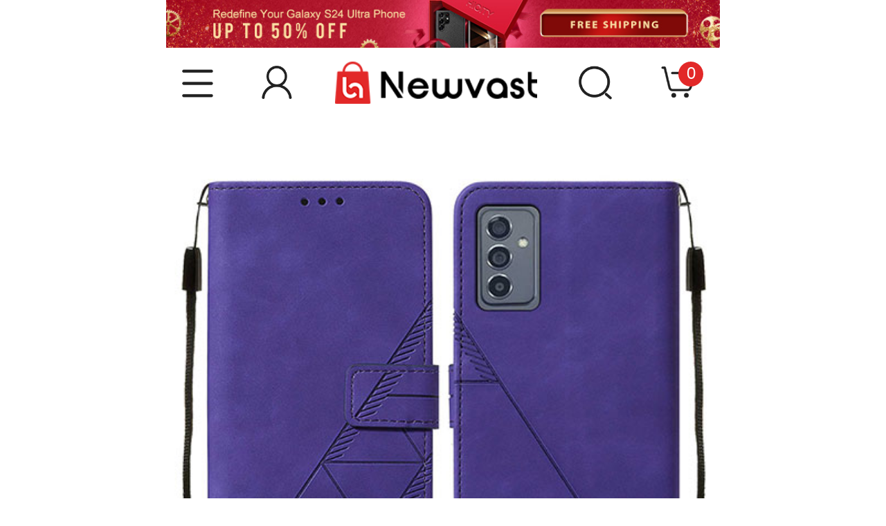

--- FILE ---
content_type: text/html; charset=UTF-8
request_url: https://m.newvast.com/leather-case-stands-flip-cover-holder-y01b-for-samsung-galaxy-a15-4g-purple-719920.html
body_size: 141530
content:
<!DOCTYPE html>
<html xmlns="http://www.w3.org/1999/xhtml" lang="en" xml:lang="en">
<head>
<meta http-equiv="Content-Type" content="text/html; charset=utf-8" />
<meta name="viewport" content="width=device-width, initial-scale=1.0, maximum-scale=1.0, user-scalable=0">
<script type="text/javascript">
if (window.location.hash !== "") {
   url = window.location.href.split('#');
   window.location.href=url[0];
}
</script>

<title>Leather Case Stands Flip Cover Holder Y01B for Samsung Galaxy A15 4G Purple</title>
<meta name="Keywords" content="Case, Cover, Leather, Luxury, Samsung Galaxy A15 4G" />
<meta name="Description" content="Premium Cuir Portefeuille Cas protège votre téléphone, Appareils contre les chocs quotidiens, les rayures, la poussière et les marques，très stable et peut être utilisé longtemps. Leather Case Stands Flip Cover Holder Y01B for Samsung Galaxy A15 4G Purple" />
<script type="text/jscript" src="https://www.newvast.com/css/jquery.1.9.0.min.js"></script>
<script type="text/jscript" src="https://m.newvast.com/css/mjs.js"></script>
<script type="text/jscript" src="https://m.newvast.com/css/swipeslide.min.js"></script>
<link href="https://m.newvast.com/css/mcss.css?v=20240131" rel="stylesheet" type="text/css" />
<link rel="alternate" hreflang="en" href="https://m.newvast.com/leather-case-stands-flip-cover-holder-y01b-for-samsung-galaxy-a15-4g-purple-719920.html" />
<link rel="alternate" hreflang="fr-FR" href="https://m.hicity.fr/coque-portefeuille-livre-cuir-etui-clapet-y01b-pour-samsung-galaxy-a15-4g-violet-719920.html" />
<link rel="alternate" hreflang="de-DE" href="https://m.hicity.de/handytasche-stand-schutzhuelle-flip-leder-huelle-y01b-fuer-samsung-galaxy-a15-4g-violett-719920.html" />
<link rel="alternate" hreflang="it-IT" href="https://m.hicity.it/custodia-portafoglio-in-pelle-cover-con-supporto-y01b-per-samsung-galaxy-a15-4g-viola-719920.html" />
<link rel="alternate" hreflang="es-ES" href="https://m.hicity.es/funda-de-cuero-cartera-con-soporte-carcasa-y01b-para-samsung-galaxy-a15-4g-morado-719920.html" />
<link rel="alternate" hreflang="ja" href="https://m.hicity.jp/samsung-galaxy-a15-4g-case-cover-719920.html" /><link rel="icon" href="https://m.newvast.com/favicon.ico" type="image/x-icon" />
<link rel="Shortcut Icon" href="https://m.newvast.com/favicon.ico" />
<script async src="https://www.googletagmanager.com/gtag/js?id=UA-118954025-7"></script>
<script>
  window.dataLayer = window.dataLayer || [];
  function gtag(){dataLayer.push(arguments);}
  gtag('js', new Date());
  gtag('config', 'UA-118954025-7');
  gtag('config', 'AW-748039537');
</script>



<link rel="canonical" href="https://www.newvast.com/leather-case-stands-flip-cover-holder-y01b-for-samsung-galaxy-a15-4g-purple-719920.html" />
<script>
function gtag_report_conversion(url) {
  var callback = function () {
    if (typeof(url) != 'undefined') {
      window.location = url;
    }
  };
  gtag('event', 'conversion', {
      'send_to': 'AW-748039537/_UdlCM28_6kBEPHa2OQC',
      'value': 43.94,
      'currency': 'USD',
      'event_callback': callback
  });
  return false;
}
</script>
</head>
<body>
<div class="m-main fix-bottom">
<div class="hdr-adv"><a href="https://m.newvast.com/samsung/galaxy-s24-ultra-5g.html"></a></div><div class="top-con">
<div class="hd-ico"><span class="m-icon ico-lst"></span><a href="https://m.newvast.com/my_account/" class="m-icon ico-acc" rel="nofollow"></a></div>
<div class="hd-logo"><a href="https://m.newvast.com"></a></div>
<div class="hd-ico"><a href="https://m.newvast.com/search.php" class="m-icon ico-sch"></a><a href="https://m.newvast.com/my_cart.php" class="m-icon ico-cart"><em class="cart_num">0</em></a></div>
</div>
<div class="hd-menu">
<ul class="menu-wrap">
<li><a href="javascript:void(0);" class="nav-btn">Apple</a><ul class="menu-nav"><li><a href="javascript:void(0);" class="list-btn">iPhone 16 Pro Max (6.9") Accessories</a><ul class="menu-list"><li><a href="https://m.newvast.com/apple/iphone-16-pro-max/coques-housses-etuis.html">Cases iPhone 16 Pro Max (6.9")</a></li><li><a href="https://m.newvast.com/apple/iphone-16-pro-max/protections-d-ecran.html">Protections d'écran iPhone 16 Pro Max (6.9")</a></li><li><a href="https://m.newvast.com/apple/iphone-16-pro-max/support-de-voiture.html">Support de Voiture iPhone 16 Pro Max (6.9")</a></li><li><a href="https://m.newvast.com/apple/iphone-16-pro-max.html">All iPhone 16 Pro Max (6.9") Accessories Accessories</a></li></ul></li><li><a href="javascript:void(0);" class="list-btn">iPhone 16 Pro (6.3") Accessories</a><ul class="menu-list"><li><a href="https://m.newvast.com/apple/iphone-16-pro/coques-housses-etuis.html">Cases iPhone 16 Pro (6.3")</a></li><li><a href="https://m.newvast.com/apple/iphone-16-pro/protections-d-ecran.html">Protections d'écran iPhone 16 Pro (6.3")</a></li><li><a href="https://m.newvast.com/apple/iphone-16-pro/support-de-voiture.html">Support de Voiture iPhone 16 Pro (6.3")</a></li><li><a href="https://m.newvast.com/apple/iphone-16-pro.html">All iPhone 16 Pro (6.3") Accessories Accessories</a></li></ul></li><li><a href="javascript:void(0);" class="list-btn">iPhone 15 Pro Max (6.7") Accessories</a><ul class="menu-list"><li><a href="https://m.newvast.com/apple/iphone-15-pro-max/coques-housses-etuis.html">Cases iPhone 15 Pro Max (6.7")</a></li><li><a href="https://m.newvast.com/apple/iphone-15-pro-max/protections-d-ecran.html">Protections d'écran iPhone 15 Pro Max (6.7")</a></li><li><a href="https://m.newvast.com/apple/iphone-15-pro-max/support-de-voiture.html">Support de Voiture iPhone 15 Pro Max (6.7")</a></li><li><a href="https://m.newvast.com/apple/iphone-15-pro-max.html">All iPhone 15 Pro Max (6.7") Accessories Accessories</a></li></ul></li><li><a href="javascript:void(0);" class="list-btn">iPhone 15 Pro (6.1") Accessories</a><ul class="menu-list"><li><a href="https://m.newvast.com/apple/iphone-15-pro/coques-housses-etuis.html">Cases iPhone 15 Pro (6.1")</a></li><li><a href="https://m.newvast.com/apple/iphone-15-pro/protections-d-ecran.html">Protections d'écran iPhone 15 Pro (6.1")</a></li><li><a href="https://m.newvast.com/apple/iphone-15-pro/support-de-voiture.html">Support de Voiture iPhone 15 Pro (6.1")</a></li><li><a href="https://m.newvast.com/apple/iphone-15-pro.html">All iPhone 15 Pro (6.1") Accessories Accessories</a></li></ul></li><li><a href="javascript:void(0);" class="list-btn">iPhone 15 Plus (6.7") Accessories</a><ul class="menu-list"><li><a href="https://m.newvast.com/apple/iphone-15-plus/coques-housses-etuis.html">Cases iPhone 15 Plus (6.7")</a></li><li><a href="https://m.newvast.com/apple/iphone-15-plus/protections-d-ecran.html">Protections d'écran iPhone 15 Plus (6.7")</a></li><li><a href="https://m.newvast.com/apple/iphone-15-plus/support-de-voiture.html">Support de Voiture iPhone 15 Plus (6.7")</a></li><li><a href="https://m.newvast.com/apple/iphone-15-plus.html">All iPhone 15 Plus (6.7") Accessories Accessories</a></li></ul></li><li><a href="javascript:void(0);" class="list-btn">iPhone 15 (6.1") Accessories</a><ul class="menu-list"><li><a href="https://m.newvast.com/apple/iphone-15/coques-housses-etuis.html">Cases iPhone 15 (6.1")</a></li><li><a href="https://m.newvast.com/apple/iphone-15/protections-d-ecran.html">Protections d'écran iPhone 15 (6.1")</a></li><li><a href="https://m.newvast.com/apple/iphone-15/support-de-voiture.html">Support de Voiture iPhone 15 (6.1")</a></li><li><a href="https://m.newvast.com/apple/iphone-15.html">All iPhone 15 (6.1") Accessories Accessories</a></li></ul></li><li><a href="javascript:void(0);" class="list-btn">iPhone 14 Pro Max (6.7") Accessories</a><ul class="menu-list"><li><a href="https://m.newvast.com/apple/iphone-14-pro-max/coques-housses-etuis.html">Cases iPhone 14 Pro Max (6.7")</a></li><li><a href="https://m.newvast.com/apple/iphone-14-pro-max/protections-d-ecran.html">Protections d'écran iPhone 14 Pro Max (6.7")</a></li><li><a href="https://m.newvast.com/apple/iphone-14-pro-max/support-de-voiture.html">Support de Voiture iPhone 14 Pro Max (6.7")</a></li><li><a href="https://m.newvast.com/apple/iphone-14-pro-max.html">All iPhone 14 Pro Max (6.7") Accessories Accessories</a></li></ul></li><li><a href="javascript:void(0);" class="list-btn">iPhone 14 Pro (6.1") Accessories</a><ul class="menu-list"><li><a href="https://m.newvast.com/apple/iphone-14-pro/coques-housses-etuis.html">Cases iPhone 14 Pro (6.1")</a></li><li><a href="https://m.newvast.com/apple/iphone-14-pro/protections-d-ecran.html">Protections d'écran iPhone 14 Pro (6.1")</a></li><li><a href="https://m.newvast.com/apple/iphone-14-pro/support-de-voiture.html">Support de Voiture iPhone 14 Pro (6.1")</a></li><li><a href="https://m.newvast.com/apple/iphone-14-pro.html">All iPhone 14 Pro (6.1") Accessories Accessories</a></li></ul></li><li><a href="javascript:void(0);" class="list-btn">iPhone 14 Plus (6.7") Accessories</a><ul class="menu-list"><li><a href="https://m.newvast.com/apple/iphone-14-plus/coques-housses-etuis.html">Cases iPhone 14 Plus (6.7")</a></li><li><a href="https://m.newvast.com/apple/iphone-14-plus/protections-d-ecran.html">Protections d'écran iPhone 14 Plus (6.7")</a></li><li><a href="https://m.newvast.com/apple/iphone-14-plus/support-de-voiture.html">Support de Voiture iPhone 14 Plus (6.7")</a></li><li><a href="https://m.newvast.com/apple/iphone-14-plus.html">All iPhone 14 Plus (6.7") Accessories Accessories</a></li></ul></li><li><a href="javascript:void(0);" class="list-btn">iPhone 14 (6.1") Accessories</a><ul class="menu-list"><li><a href="https://m.newvast.com/apple/iphone-14/coques-housses-etuis.html">Cases iPhone 14 (6.1")</a></li><li><a href="https://m.newvast.com/apple/iphone-14/protections-d-ecran.html">Protections d'écran iPhone 14 (6.1")</a></li><li><a href="https://m.newvast.com/apple/iphone-14/support-de-voiture.html">Support de Voiture iPhone 14 (6.1")</a></li><li><a href="https://m.newvast.com/apple/iphone-14.html">All iPhone 14 (6.1") Accessories Accessories</a></li></ul></li><li><a href="javascript:void(0);" class="list-btn">iPhone 13 Pro Max Accessories</a><ul class="menu-list"><li><a href="https://m.newvast.com/apple/iphone-13-pro-max/coques-housses-etuis.html">Cases iPhone 13 Pro Max</a></li><li><a href="https://m.newvast.com/apple/iphone-13-pro-max/protections-d-ecran.html">Protections d'écran iPhone 13 Pro Max</a></li><li><a href="https://m.newvast.com/apple/iphone-13-pro-max/support-de-voiture.html">Support de Voiture iPhone 13 Pro Max</a></li><li><a href="https://m.newvast.com/apple/iphone-13-pro-max.html">All iPhone 13 Pro Max Accessories Accessories</a></li></ul></li><li><a href="javascript:void(0);" class="list-btn">iPhone 13 Pro Accessories</a><ul class="menu-list"><li><a href="https://m.newvast.com/apple/iphone-13-pro/coques-housses-etuis.html">Cases iPhone 13 Pro</a></li><li><a href="https://m.newvast.com/apple/iphone-13-pro/protections-d-ecran.html">Protections d'écran iPhone 13 Pro</a></li><li><a href="https://m.newvast.com/apple/iphone-13-pro/support-de-voiture.html">Support de Voiture iPhone 13 Pro</a></li><li><a href="https://m.newvast.com/apple/iphone-13-pro.html">All iPhone 13 Pro Accessories Accessories</a></li></ul></li><li><a href="javascript:void(0);" class="list-btn">iPhone 12 Pro Max Accessories</a><ul class="menu-list"><li><a href="https://m.newvast.com/apple/iphone-12-pro-max/coques-housses-etuis.html">Cases iPhone 12 Pro Max</a></li><li><a href="https://m.newvast.com/apple/iphone-12-pro-max/protections-d-ecran.html">Protections d'écran iPhone 12 Pro Max</a></li><li><a href="https://m.newvast.com/apple/iphone-12-pro-max/support-de-voiture.html">Support de Voiture iPhone 12 Pro Max</a></li><li><a href="https://m.newvast.com/apple/iphone-12-pro-max.html">All iPhone 12 Pro Max Accessories Accessories</a></li></ul></li><li><a href="javascript:void(0);" class="list-btn">iPhone 12 Pro Accessories</a><ul class="menu-list"><li><a href="https://m.newvast.com/apple/iphone-12-pro/coques-housses-etuis.html">Cases iPhone 12 Pro</a></li><li><a href="https://m.newvast.com/apple/iphone-12-pro/protections-d-ecran.html">Protections d'écran iPhone 12 Pro</a></li><li><a href="https://m.newvast.com/apple/iphone-12-pro/support-de-voiture.html">Support de Voiture iPhone 12 Pro</a></li><li><a href="https://m.newvast.com/apple/iphone-12-pro.html">All iPhone 12 Pro Accessories Accessories</a></li></ul></li><li class="nav-more"><a href="https://m.newvast.com/apple.html">See all Apple devices</a></li></ul></li><li><a href="javascript:void(0);" class="nav-btn">Samsung</a><ul class="menu-nav"><li><a href="javascript:void(0);" class="list-btn">Galaxy S25 Ultra (5G) Accessories</a><ul class="menu-list"><li><a href="https://m.newvast.com/samsung/galaxy-s25-ultra-5g/coques-housses-etuis.html">Cases Galaxy S25 Ultra (5G)</a></li><li><a href="https://m.newvast.com/samsung/galaxy-s25-ultra-5g/protections-d-ecran.html">Protections d'écran Galaxy S25 Ultra (5G)</a></li><li><a href="https://m.newvast.com/samsung/galaxy-s25-ultra-5g/support-de-voiture.html">Support de Voiture Galaxy S25 Ultra (5G)</a></li><li><a href="https://m.newvast.com/samsung/galaxy-s25-ultra-5g.html">All Galaxy S25 Ultra (5G) Accessories Accessories</a></li></ul></li><li><a href="javascript:void(0);" class="list-btn">Galaxy S25+ (5G) Accessories</a><ul class="menu-list"><li><a href="https://m.newvast.com/samsung/galaxy-s25-plus-5g/coques-housses-etuis.html">Cases Galaxy S25+ (5G)</a></li><li><a href="https://m.newvast.com/samsung/galaxy-s25-plus-5g/protections-d-ecran.html">Protections d'écran Galaxy S25+ (5G)</a></li><li><a href="https://m.newvast.com/samsung/galaxy-s25-plus-5g/support-de-voiture.html">Support de Voiture Galaxy S25+ (5G)</a></li><li><a href="https://m.newvast.com/samsung/galaxy-s25-plus-5g.html">All Galaxy S25+ (5G) Accessories Accessories</a></li></ul></li><li><a href="javascript:void(0);" class="list-btn">Galaxy S25 (5G) Accessories</a><ul class="menu-list"><li><a href="https://m.newvast.com/samsung/galaxy-s25-5g/coques-housses-etuis.html">Cases Galaxy S25 (5G)</a></li><li><a href="https://m.newvast.com/samsung/galaxy-s25-5g/protections-d-ecran.html">Protections d'écran Galaxy S25 (5G)</a></li><li><a href="https://m.newvast.com/samsung/galaxy-s25-5g/support-de-voiture.html">Support de Voiture Galaxy S25 (5G)</a></li><li><a href="https://m.newvast.com/samsung/galaxy-s25-5g.html">All Galaxy S25 (5G) Accessories Accessories</a></li></ul></li><li><a href="javascript:void(0);" class="list-btn">Galaxy S24 Ultra (5G) Accessories</a><ul class="menu-list"><li><a href="https://m.newvast.com/samsung/galaxy-s24-ultra-5g/coques-housses-etuis.html">Cases Galaxy S24 Ultra (5G)</a></li><li><a href="https://m.newvast.com/samsung/galaxy-s24-ultra-5g/protections-d-ecran.html">Protections d'écran Galaxy S24 Ultra (5G)</a></li><li><a href="https://m.newvast.com/samsung/galaxy-s24-ultra-5g/support-de-voiture.html">Support de Voiture Galaxy S24 Ultra (5G)</a></li><li><a href="https://m.newvast.com/samsung/galaxy-s24-ultra-5g.html">All Galaxy S24 Ultra (5G) Accessories Accessories</a></li></ul></li><li><a href="javascript:void(0);" class="list-btn">Galaxy S24+ (5G) Accessories</a><ul class="menu-list"><li><a href="https://m.newvast.com/samsung/galaxy-s24-plus-5g/coques-housses-etuis.html">Cases Galaxy S24+ (5G)</a></li><li><a href="https://m.newvast.com/samsung/galaxy-s24-plus-5g/protections-d-ecran.html">Protections d'écran Galaxy S24+ (5G)</a></li><li><a href="https://m.newvast.com/samsung/galaxy-s24-plus-5g/support-de-voiture.html">Support de Voiture Galaxy S24+ (5G)</a></li><li><a href="https://m.newvast.com/samsung/galaxy-s24-plus-5g.html">All Galaxy S24+ (5G) Accessories Accessories</a></li></ul></li><li><a href="javascript:void(0);" class="list-btn">Galaxy S24 (5G) Accessories</a><ul class="menu-list"><li><a href="https://m.newvast.com/samsung/galaxy-s24-5g/coques-housses-etuis.html">Cases Galaxy S24 (5G)</a></li><li><a href="https://m.newvast.com/samsung/galaxy-s24-5g/protections-d-ecran.html">Protections d'écran Galaxy S24 (5G)</a></li><li><a href="https://m.newvast.com/samsung/galaxy-s24-5g/support-de-voiture.html">Support de Voiture Galaxy S24 (5G)</a></li><li><a href="https://m.newvast.com/samsung/galaxy-s24-5g.html">All Galaxy S24 (5G) Accessories Accessories</a></li></ul></li><li><a href="javascript:void(0);" class="list-btn">Galaxy Z Flip5 (5G) Accessories</a><ul class="menu-list"><li><a href="https://m.newvast.com/samsung/galaxy-z-flip5-5g/coques-housses-etuis.html">Cases Galaxy Z Flip5 (5G)</a></li><li><a href="https://m.newvast.com/samsung/galaxy-z-flip5-5g/protections-d-ecran.html">Protections d'écran Galaxy Z Flip5 (5G)</a></li><li><a href="https://m.newvast.com/samsung/galaxy-z-flip5-5g/support-de-voiture.html">Support de Voiture Galaxy Z Flip5 (5G)</a></li><li><a href="https://m.newvast.com/samsung/galaxy-z-flip5-5g.html">All Galaxy Z Flip5 (5G) Accessories Accessories</a></li></ul></li><li><a href="javascript:void(0);" class="list-btn">Galaxy S23 Ultra (5G) Accessories</a><ul class="menu-list"><li><a href="https://m.newvast.com/samsung/galaxy-s23-ultra-5g/coques-housses-etuis.html">Cases Galaxy S23 Ultra (5G)</a></li><li><a href="https://m.newvast.com/samsung/galaxy-s23-ultra-5g/protections-d-ecran.html">Protections d'écran Galaxy S23 Ultra (5G)</a></li><li><a href="https://m.newvast.com/samsung/galaxy-s23-ultra-5g/support-de-voiture.html">Support de Voiture Galaxy S23 Ultra (5G)</a></li><li><a href="https://m.newvast.com/samsung/galaxy-s23-ultra-5g.html">All Galaxy S23 Ultra (5G) Accessories Accessories</a></li></ul></li><li><a href="javascript:void(0);" class="list-btn">Galaxy S23+ (5G) Accessories</a><ul class="menu-list"><li><a href="https://m.newvast.com/samsung/galaxy-s23-plus-5g/coques-housses-etuis.html">Cases Galaxy S23+ (5G)</a></li><li><a href="https://m.newvast.com/samsung/galaxy-s23-plus-5g/protections-d-ecran.html">Protections d'écran Galaxy S23+ (5G)</a></li><li><a href="https://m.newvast.com/samsung/galaxy-s23-plus-5g/support-de-voiture.html">Support de Voiture Galaxy S23+ (5G)</a></li><li><a href="https://m.newvast.com/samsung/galaxy-s23-plus-5g.html">All Galaxy S23+ (5G) Accessories Accessories</a></li></ul></li><li><a href="javascript:void(0);" class="list-btn">Galaxy S23 (5G) Accessories</a><ul class="menu-list"><li><a href="https://m.newvast.com/samsung/galaxy-s23-5g/coques-housses-etuis.html">Cases Galaxy S23 (5G)</a></li><li><a href="https://m.newvast.com/samsung/galaxy-s23-5g/protections-d-ecran.html">Protections d'écran Galaxy S23 (5G)</a></li><li><a href="https://m.newvast.com/samsung/galaxy-s23-5g/support-de-voiture.html">Support de Voiture Galaxy S23 (5G)</a></li><li><a href="https://m.newvast.com/samsung/galaxy-s23-5g.html">All Galaxy S23 (5G) Accessories Accessories</a></li></ul></li><li><a href="javascript:void(0);" class="list-btn">Galaxy A55 (5G) Accessories</a><ul class="menu-list"><li><a href="https://m.newvast.com/samsung/galaxy-a55-5g/coques-housses-etuis.html">Cases Galaxy A55 (5G)</a></li><li><a href="https://m.newvast.com/samsung/galaxy-a55-5g/protections-d-ecran.html">Protections d'écran Galaxy A55 (5G)</a></li><li><a href="https://m.newvast.com/samsung/galaxy-a55-5g/support-de-voiture.html">Support de Voiture Galaxy A55 (5G)</a></li><li><a href="https://m.newvast.com/samsung/galaxy-a55-5g.html">All Galaxy A55 (5G) Accessories Accessories</a></li></ul></li><li><a href="javascript:void(0);" class="list-btn">Galaxy A25 (5G) Accessories</a><ul class="menu-list"><li><a href="https://m.newvast.com/samsung/galaxy-a25-5g/coques-housses-etuis.html">Cases Galaxy A25 (5G)</a></li><li><a href="https://m.newvast.com/samsung/galaxy-a25-5g/protections-d-ecran.html">Protections d'écran Galaxy A25 (5G)</a></li><li><a href="https://m.newvast.com/samsung/galaxy-a25-5g/support-de-voiture.html">Support de Voiture Galaxy A25 (5G)</a></li><li><a href="https://m.newvast.com/samsung/galaxy-a25-5g.html">All Galaxy A25 (5G) Accessories Accessories</a></li></ul></li><li><a href="javascript:void(0);" class="list-btn">Galaxy A15 (5G) Accessories</a><ul class="menu-list"><li><a href="https://m.newvast.com/samsung/galaxy-a15-5g/coques-housses-etuis.html">Cases Galaxy A15 (5G)</a></li><li><a href="https://m.newvast.com/samsung/galaxy-a15-5g/protections-d-ecran.html">Protections d'écran Galaxy A15 (5G)</a></li><li><a href="https://m.newvast.com/samsung/galaxy-a15-5g/support-de-voiture.html">Support de Voiture Galaxy A15 (5G)</a></li><li><a href="https://m.newvast.com/samsung/galaxy-a15-5g.html">All Galaxy A15 (5G) Accessories Accessories</a></li></ul></li><li class="nav-more"><a href="https://m.newvast.com/samsung.html">See all Samsung devices</a></li></ul></li><li><a href="javascript:void(0);" class="nav-btn">Huawei</a><ul class="menu-nav"><li><a href="javascript:void(0);" class="list-btn">Huawei Mate 60 Pro+ Accessories</a><ul class="menu-list"><li><a href="https://m.newvast.com/huawei/mate-60-pro-plus/coques-housses-etuis.html">Cases Huawei Mate 60 Pro+</a></li><li><a href="https://m.newvast.com/huawei/mate-60-pro-plus/protections-d-ecran.html">Protections d'écran Huawei Mate 60 Pro+</a></li><li><a href="https://m.newvast.com/huawei/mate-60-pro-plus/support-de-voiture.html">Support de Voiture Huawei Mate 60 Pro+</a></li><li><a href="https://m.newvast.com/huawei/mate-60-pro-plus.html">All Huawei Mate 60 Pro+ Accessories Accessories</a></li></ul></li><li><a href="javascript:void(0);" class="list-btn">Huawei Mate 60 Pro Accessories</a><ul class="menu-list"><li><a href="https://m.newvast.com/huawei/mate-60-pro/coques-housses-etuis.html">Cases Huawei Mate 60 Pro</a></li><li><a href="https://m.newvast.com/huawei/mate-60-pro/protections-d-ecran.html">Protections d'écran Huawei Mate 60 Pro</a></li><li><a href="https://m.newvast.com/huawei/mate-60-pro/support-de-voiture.html">Support de Voiture Huawei Mate 60 Pro</a></li><li><a href="https://m.newvast.com/huawei/mate-60-pro.html">All Huawei Mate 60 Pro Accessories Accessories</a></li></ul></li><li><a href="javascript:void(0);" class="list-btn">Huawei Mate 60 Accessories</a><ul class="menu-list"><li><a href="https://m.newvast.com/huawei/mate-60/coques-housses-etuis.html">Cases Huawei Mate 60</a></li><li><a href="https://m.newvast.com/huawei/mate-60/protections-d-ecran.html">Protections d'écran Huawei Mate 60</a></li><li><a href="https://m.newvast.com/huawei/mate-60/support-de-voiture.html">Support de Voiture Huawei Mate 60</a></li><li><a href="https://m.newvast.com/huawei/mate-60.html">All Huawei Mate 60 Accessories Accessories</a></li></ul></li><li><a href="javascript:void(0);" class="list-btn">Huawei Mate X5 Accessories</a><ul class="menu-list"><li><a href="https://m.newvast.com/huawei/mate-x5/coques-housses-etuis.html">Cases Huawei Mate X5</a></li><li><a href="https://m.newvast.com/huawei/mate-x5/protections-d-ecran.html">Protections d'écran Huawei Mate X5</a></li><li><a href="https://m.newvast.com/huawei/mate-x5/support-de-voiture.html">Support de Voiture Huawei Mate X5</a></li><li><a href="https://m.newvast.com/huawei/mate-x5.html">All Huawei Mate X5 Accessories Accessories</a></li></ul></li><li><a href="javascript:void(0);" class="list-btn">Huawei Mate X3 Accessories</a><ul class="menu-list"><li><a href="https://m.newvast.com/huawei/mate-x3/coques-housses-etuis.html">Cases Huawei Mate X3</a></li><li><a href="https://m.newvast.com/huawei/mate-x3/protections-d-ecran.html">Protections d'écran Huawei Mate X3</a></li><li><a href="https://m.newvast.com/huawei/mate-x3/support-de-voiture.html">Support de Voiture Huawei Mate X3</a></li><li><a href="https://m.newvast.com/huawei/mate-x3.html">All Huawei Mate X3 Accessories Accessories</a></li></ul></li><li><a href="javascript:void(0);" class="list-btn">Huawei Mate Xs 2 Accessories</a><ul class="menu-list"><li><a href="https://m.newvast.com/huawei/mate-xs-2/coques-housses-etuis.html">Cases Huawei Mate Xs 2</a></li><li><a href="https://m.newvast.com/huawei/mate-xs-2/protections-d-ecran.html">Protections d'écran Huawei Mate Xs 2</a></li><li><a href="https://m.newvast.com/huawei/mate-xs-2/support-de-voiture.html">Support de Voiture Huawei Mate Xs 2</a></li><li><a href="https://m.newvast.com/huawei/mate-xs-2.html">All Huawei Mate Xs 2 Accessories Accessories</a></li></ul></li><li><a href="javascript:void(0);" class="list-btn">Huawei P60 Pro Accessories</a><ul class="menu-list"><li><a href="https://m.newvast.com/huawei/p60-pro/coques-housses-etuis.html">Cases Huawei P60 Pro</a></li><li><a href="https://m.newvast.com/huawei/p60-pro/protections-d-ecran.html">Protections d'écran Huawei P60 Pro</a></li><li><a href="https://m.newvast.com/huawei/p60-pro/support-de-voiture.html">Support de Voiture Huawei P60 Pro</a></li><li><a href="https://m.newvast.com/huawei/p60-pro.html">All Huawei P60 Pro Accessories Accessories</a></li></ul></li><li><a href="javascript:void(0);" class="list-btn">Huawei P60 Art Accessories</a><ul class="menu-list"><li><a href="https://m.newvast.com/huawei/p60-art/coques-housses-etuis.html">Cases Huawei P60 Art</a></li><li><a href="https://m.newvast.com/huawei/p60-art/protections-d-ecran.html">Protections d'écran Huawei P60 Art</a></li><li><a href="https://m.newvast.com/huawei/p60-art/support-de-voiture.html">Support de Voiture Huawei P60 Art</a></li><li><a href="https://m.newvast.com/huawei/p60-art.html">All Huawei P60 Art Accessories Accessories</a></li></ul></li><li><a href="javascript:void(0);" class="list-btn">Huawei P60 Accessories</a><ul class="menu-list"><li><a href="https://m.newvast.com/huawei/p60/coques-housses-etuis.html">Cases Huawei P60</a></li><li><a href="https://m.newvast.com/huawei/p60/protections-d-ecran.html">Protections d'écran Huawei P60</a></li><li><a href="https://m.newvast.com/huawei/p60/support-de-voiture.html">Support de Voiture Huawei P60</a></li><li><a href="https://m.newvast.com/huawei/p60.html">All Huawei P60 Accessories Accessories</a></li></ul></li><li><a href="javascript:void(0);" class="list-btn">Huawei P50 Pro Accessories</a><ul class="menu-list"><li><a href="https://m.newvast.com/huawei/p50-pro/coques-housses-etuis.html">Cases Huawei P50 Pro</a></li><li><a href="https://m.newvast.com/huawei/p50-pro/protections-d-ecran.html">Protections d'écran Huawei P50 Pro</a></li><li><a href="https://m.newvast.com/huawei/p50-pro/support-de-voiture.html">Support de Voiture Huawei P50 Pro</a></li><li><a href="https://m.newvast.com/huawei/p50-pro.html">All Huawei P50 Pro Accessories Accessories</a></li></ul></li><li><a href="javascript:void(0);" class="list-btn">Huawei Nova 11 Pro Accessories</a><ul class="menu-list"><li><a href="https://m.newvast.com/huawei/nova-11-pro/coques-housses-etuis.html">Cases Huawei Nova 11 Pro</a></li><li><a href="https://m.newvast.com/huawei/nova-11-pro/protections-d-ecran.html">Protections d'écran Huawei Nova 11 Pro</a></li><li><a href="https://m.newvast.com/huawei/nova-11-pro/support-de-voiture.html">Support de Voiture Huawei Nova 11 Pro</a></li><li><a href="https://m.newvast.com/huawei/nova-11-pro.html">All Huawei Nova 11 Pro Accessories Accessories</a></li></ul></li><li><a href="javascript:void(0);" class="list-btn">Huawei Nova Y91 Accessories</a><ul class="menu-list"><li><a href="https://m.newvast.com/huawei/nova-y91/coques-housses-etuis.html">Cases Huawei Nova Y91</a></li><li><a href="https://m.newvast.com/huawei/nova-y91/protections-d-ecran.html">Protections d'écran Huawei Nova Y91</a></li><li><a href="https://m.newvast.com/huawei/nova-y91/support-de-voiture.html">Support de Voiture Huawei Nova Y91</a></li><li><a href="https://m.newvast.com/huawei/nova-y91.html">All Huawei Nova Y91 Accessories Accessories</a></li></ul></li><li><a href="javascript:void(0);" class="list-btn">Huawei Nova Y90 Accessories</a><ul class="menu-list"><li><a href="https://m.newvast.com/huawei/nova-y90/coques-housses-etuis.html">Cases Huawei Nova Y90</a></li><li><a href="https://m.newvast.com/huawei/nova-y90/protections-d-ecran.html">Protections d'écran Huawei Nova Y90</a></li><li><a href="https://m.newvast.com/huawei/nova-y90/support-de-voiture.html">Support de Voiture Huawei Nova Y90</a></li><li><a href="https://m.newvast.com/huawei/nova-y90.html">All Huawei Nova Y90 Accessories Accessories</a></li></ul></li><li class="nav-more"><a href="https://m.newvast.com/huawei.html">See all Huawei devices</a></li></ul></li><li><a href="javascript:void(0);" class="nav-btn">Honor</a><ul class="menu-nav"><li><a href="javascript:void(0);" class="list-btn">Honor 100 Pro (5G) Accessories</a><ul class="menu-list"><li><a href="https://m.newvast.com/huawei/honor-100-pro-5g/coques-housses-etuis.html">Cases Honor 100 Pro (5G)</a></li><li><a href="https://m.newvast.com/huawei/honor-100-pro-5g/protections-d-ecran.html">Protections d'écran Honor 100 Pro (5G)</a></li><li><a href="https://m.newvast.com/huawei/honor-100-pro-5g/support-de-voiture.html">Support de Voiture Honor 100 Pro (5G)</a></li><li><a href="https://m.newvast.com/huawei/honor-100-pro-5g.html">All Honor 100 Pro (5G) Accessories Accessories</a></li></ul></li><li><a href="javascript:void(0);" class="list-btn">Honor 100 (5G) Accessories</a><ul class="menu-list"><li><a href="https://m.newvast.com/huawei/honor-100-5g/coques-housses-etuis.html">Cases Honor 100 (5G)</a></li><li><a href="https://m.newvast.com/huawei/honor-100-5g/protections-d-ecran.html">Protections d'écran Honor 100 (5G)</a></li><li><a href="https://m.newvast.com/huawei/honor-100-5g/support-de-voiture.html">Support de Voiture Honor 100 (5G)</a></li><li><a href="https://m.newvast.com/huawei/honor-100-5g.html">All Honor 100 (5G) Accessories Accessories</a></li></ul></li><li><a href="javascript:void(0);" class="list-btn">Honor 90 Lite (5G) Accessories</a><ul class="menu-list"><li><a href="https://m.newvast.com/huawei/honor-90-lite-5g/coques-housses-etuis.html">Cases Honor 90 Lite (5G)</a></li><li><a href="https://m.newvast.com/huawei/honor-90-lite-5g/protections-d-ecran.html">Protections d'écran Honor 90 Lite (5G)</a></li><li><a href="https://m.newvast.com/huawei/honor-90-lite-5g/support-de-voiture.html">Support de Voiture Honor 90 Lite (5G)</a></li><li><a href="https://m.newvast.com/huawei/honor-90-lite-5g.html">All Honor 90 Lite (5G) Accessories Accessories</a></li></ul></li><li><a href="javascript:void(0);" class="list-btn">Honor 90 Pro (5G) Accessories</a><ul class="menu-list"><li><a href="https://m.newvast.com/huawei/honor-90-pro-5g/coques-housses-etuis.html">Cases Honor 90 Pro (5G)</a></li><li><a href="https://m.newvast.com/huawei/honor-90-pro-5g/protections-d-ecran.html">Protections d'écran Honor 90 Pro (5G)</a></li><li><a href="https://m.newvast.com/huawei/honor-90-pro-5g/support-de-voiture.html">Support de Voiture Honor 90 Pro (5G)</a></li><li><a href="https://m.newvast.com/huawei/honor-90-pro-5g.html">All Honor 90 Pro (5G) Accessories Accessories</a></li></ul></li><li><a href="javascript:void(0);" class="list-btn">Honor 90 (5G) Accessories</a><ul class="menu-list"><li><a href="https://m.newvast.com/huawei/honor-90-5g/coques-housses-etuis.html">Cases Honor 90 (5G)</a></li><li><a href="https://m.newvast.com/huawei/honor-90-5g/protections-d-ecran.html">Protections d'écran Honor 90 (5G)</a></li><li><a href="https://m.newvast.com/huawei/honor-90-5g/support-de-voiture.html">Support de Voiture Honor 90 (5G)</a></li><li><a href="https://m.newvast.com/huawei/honor-90-5g.html">All Honor 90 (5G) Accessories Accessories</a></li></ul></li><li><a href="javascript:void(0);" class="list-btn">Honor Magic6 lite (5G) Accessories</a><ul class="menu-list"><li><a href="https://m.newvast.com/huawei/honor-magic6-lite-5g/coques-housses-etuis.html">Cases Honor Magic6 lite (5G)</a></li><li><a href="https://m.newvast.com/huawei/honor-magic6-lite-5g/protections-d-ecran.html">Protections d'écran Honor Magic6 lite (5G)</a></li><li><a href="https://m.newvast.com/huawei/honor-magic6-lite-5g/support-de-voiture.html">Support de Voiture Honor Magic6 lite (5G)</a></li><li><a href="https://m.newvast.com/huawei/honor-magic6-lite-5g.html">All Honor Magic6 lite (5G) Accessories Accessories</a></li></ul></li><li><a href="javascript:void(0);" class="list-btn">Honor Magic5 Pro (5G) Accessories</a><ul class="menu-list"><li><a href="https://m.newvast.com/huawei/honor-magic5-pro-5g/coques-housses-etuis.html">Cases Honor Magic5 Pro (5G)</a></li><li><a href="https://m.newvast.com/huawei/honor-magic5-pro-5g/protections-d-ecran.html">Protections d'écran Honor Magic5 Pro (5G)</a></li><li><a href="https://m.newvast.com/huawei/honor-magic5-pro-5g/support-de-voiture.html">Support de Voiture Honor Magic5 Pro (5G)</a></li><li><a href="https://m.newvast.com/huawei/honor-magic5-pro-5g.html">All Honor Magic5 Pro (5G) Accessories Accessories</a></li></ul></li><li><a href="javascript:void(0);" class="list-btn">Honor Magic5 (5G) Accessories</a><ul class="menu-list"><li><a href="https://m.newvast.com/huawei/honor-magic5-5g/coques-housses-etuis.html">Cases Honor Magic5 (5G)</a></li><li><a href="https://m.newvast.com/huawei/honor-magic5-5g/protections-d-ecran.html">Protections d'écran Honor Magic5 (5G)</a></li><li><a href="https://m.newvast.com/huawei/honor-magic5-5g/support-de-voiture.html">Support de Voiture Honor Magic5 (5G)</a></li><li><a href="https://m.newvast.com/huawei/honor-magic5-5g.html">All Honor Magic5 (5G) Accessories Accessories</a></li></ul></li><li><a href="javascript:void(0);" class="list-btn">Honor Magic5 lite (5G) Accessories</a><ul class="menu-list"><li><a href="https://m.newvast.com/huawei/honor-magic5-lite-5g/coques-housses-etuis.html">Cases Honor Magic5 lite (5G)</a></li><li><a href="https://m.newvast.com/huawei/honor-magic5-lite-5g/protections-d-ecran.html">Protections d'écran Honor Magic5 lite (5G)</a></li><li><a href="https://m.newvast.com/huawei/honor-magic5-lite-5g/support-de-voiture.html">Support de Voiture Honor Magic5 lite (5G)</a></li><li><a href="https://m.newvast.com/huawei/honor-magic5-lite-5g.html">All Honor Magic5 lite (5G) Accessories Accessories</a></li></ul></li><li><a href="javascript:void(0);" class="list-btn">Honor X9b (5G) Accessories</a><ul class="menu-list"><li><a href="https://m.newvast.com/huawei/honor-x9b-5g/coques-housses-etuis.html">Cases Honor X9b (5G)</a></li><li><a href="https://m.newvast.com/huawei/honor-x9b-5g/protections-d-ecran.html">Protections d'écran Honor X9b (5G)</a></li><li><a href="https://m.newvast.com/huawei/honor-x9b-5g/support-de-voiture.html">Support de Voiture Honor X9b (5G)</a></li><li><a href="https://m.newvast.com/huawei/honor-x9b-5g.html">All Honor X9b (5G) Accessories Accessories</a></li></ul></li><li><a href="javascript:void(0);" class="list-btn">Honor X7a Accessories</a><ul class="menu-list"><li><a href="https://m.newvast.com/huawei/honor-x7a/coques-housses-etuis.html">Cases Honor X7a</a></li><li><a href="https://m.newvast.com/huawei/honor-x7a/protections-d-ecran.html">Protections d'écran Honor X7a</a></li><li><a href="https://m.newvast.com/huawei/honor-x7a/support-de-voiture.html">Support de Voiture Honor X7a</a></li><li><a href="https://m.newvast.com/huawei/honor-x7a.html">All Honor X7a Accessories Accessories</a></li></ul></li><li><a href="javascript:void(0);" class="list-btn">Honor X6a Accessories</a><ul class="menu-list"><li><a href="https://m.newvast.com/huawei/honor-x6a/coques-housses-etuis.html">Cases Honor X6a</a></li><li><a href="https://m.newvast.com/huawei/honor-x6a/protections-d-ecran.html">Protections d'écran Honor X6a</a></li><li><a href="https://m.newvast.com/huawei/honor-x6a/support-de-voiture.html">Support de Voiture Honor X6a</a></li><li><a href="https://m.newvast.com/huawei/honor-x6a.html">All Honor X6a Accessories Accessories</a></li></ul></li><li class="nav-more"><a href="https://m.newvast.com/honor.html">See all Honor devices</a></li></ul></li><li><a href="javascript:void(0);" class="nav-btn">Xiaomi</a><ul class="menu-nav"><li><a href="javascript:void(0);" class="list-btn">Xiaomi Mi 14 Pro (5G) Accessories</a><ul class="menu-list"><li><a href="https://m.newvast.com/xiaomi/mi-14-pro-5g/coques-housses-etuis.html">Cases Xiaomi Mi 14 Pro (5G)</a></li><li><a href="https://m.newvast.com/xiaomi/mi-14-pro-5g/protections-d-ecran.html">Protections d'écran Xiaomi Mi 14 Pro (5G)</a></li><li><a href="https://m.newvast.com/xiaomi/mi-14-pro-5g/support-de-voiture.html">Support de Voiture Xiaomi Mi 14 Pro (5G)</a></li><li><a href="https://m.newvast.com/xiaomi/mi-14-pro-5g.html">All Xiaomi Mi 14 Pro (5G) Accessories Accessories</a></li></ul></li><li><a href="javascript:void(0);" class="list-btn">Xiaomi Mi 14 (5G) Accessories</a><ul class="menu-list"><li><a href="https://m.newvast.com/xiaomi/mi-14-5g/coques-housses-etuis.html">Cases Xiaomi Mi 14 (5G)</a></li><li><a href="https://m.newvast.com/xiaomi/mi-14-5g/protections-d-ecran.html">Protections d'écran Xiaomi Mi 14 (5G)</a></li><li><a href="https://m.newvast.com/xiaomi/mi-14-5g/support-de-voiture.html">Support de Voiture Xiaomi Mi 14 (5G)</a></li><li><a href="https://m.newvast.com/xiaomi/mi-14-5g.html">All Xiaomi Mi 14 (5G) Accessories Accessories</a></li></ul></li><li><a href="javascript:void(0);" class="list-btn">Xiaomi Mi 13T Pro (5G) Accessories</a><ul class="menu-list"><li><a href="https://m.newvast.com/xiaomi/mi-13t-pro-5g/coques-housses-etuis.html">Cases Xiaomi Mi 13T Pro (5G)</a></li><li><a href="https://m.newvast.com/xiaomi/mi-13t-pro-5g/protections-d-ecran.html">Protections d'écran Xiaomi Mi 13T Pro (5G)</a></li><li><a href="https://m.newvast.com/xiaomi/mi-13t-pro-5g/support-de-voiture.html">Support de Voiture Xiaomi Mi 13T Pro (5G)</a></li><li><a href="https://m.newvast.com/xiaomi/mi-13t-pro-5g.html">All Xiaomi Mi 13T Pro (5G) Accessories Accessories</a></li></ul></li><li><a href="javascript:void(0);" class="list-btn">Xiaomi Mi 13T (5G) Accessories</a><ul class="menu-list"><li><a href="https://m.newvast.com/xiaomi/mi-13t-5g/coques-housses-etuis.html">Cases Xiaomi Mi 13T (5G)</a></li><li><a href="https://m.newvast.com/xiaomi/mi-13t-5g/protections-d-ecran.html">Protections d'écran Xiaomi Mi 13T (5G)</a></li><li><a href="https://m.newvast.com/xiaomi/mi-13t-5g/support-de-voiture.html">Support de Voiture Xiaomi Mi 13T (5G)</a></li><li><a href="https://m.newvast.com/xiaomi/mi-13t-5g.html">All Xiaomi Mi 13T (5G) Accessories Accessories</a></li></ul></li><li><a href="javascript:void(0);" class="list-btn">Xiaomi Mi 13 Ultra (5G) Accessories</a><ul class="menu-list"><li><a href="https://m.newvast.com/xiaomi/mi-13-ultra-5g/coques-housses-etuis.html">Cases Xiaomi Mi 13 Ultra (5G)</a></li><li><a href="https://m.newvast.com/xiaomi/mi-13-ultra-5g/protections-d-ecran.html">Protections d'écran Xiaomi Mi 13 Ultra (5G)</a></li><li><a href="https://m.newvast.com/xiaomi/mi-13-ultra-5g/support-de-voiture.html">Support de Voiture Xiaomi Mi 13 Ultra (5G)</a></li><li><a href="https://m.newvast.com/xiaomi/mi-13-ultra-5g.html">All Xiaomi Mi 13 Ultra (5G) Accessories Accessories</a></li></ul></li><li><a href="javascript:void(0);" class="list-btn">Xiaomi Mi 13 Pro (5G) Accessories</a><ul class="menu-list"><li><a href="https://m.newvast.com/xiaomi/mi-13-pro-5g/coques-housses-etuis.html">Cases Xiaomi Mi 13 Pro (5G)</a></li><li><a href="https://m.newvast.com/xiaomi/mi-13-pro-5g/protections-d-ecran.html">Protections d'écran Xiaomi Mi 13 Pro (5G)</a></li><li><a href="https://m.newvast.com/xiaomi/mi-13-pro-5g/support-de-voiture.html">Support de Voiture Xiaomi Mi 13 Pro (5G)</a></li><li><a href="https://m.newvast.com/xiaomi/mi-13-pro-5g.html">All Xiaomi Mi 13 Pro (5G) Accessories Accessories</a></li></ul></li><li><a href="javascript:void(0);" class="list-btn">Xiaomi Mi 13 (5G) Accessories</a><ul class="menu-list"><li><a href="https://m.newvast.com/xiaomi/mi-13-5g/coques-housses-etuis.html">Cases Xiaomi Mi 13 (5G)</a></li><li><a href="https://m.newvast.com/xiaomi/mi-13-5g/protections-d-ecran.html">Protections d'écran Xiaomi Mi 13 (5G)</a></li><li><a href="https://m.newvast.com/xiaomi/mi-13-5g/support-de-voiture.html">Support de Voiture Xiaomi Mi 13 (5G)</a></li><li><a href="https://m.newvast.com/xiaomi/mi-13-5g.html">All Xiaomi Mi 13 (5G) Accessories Accessories</a></li></ul></li><li><a href="javascript:void(0);" class="list-btn">Xiaomi Poco F5 Pro (5G) Accessories</a><ul class="menu-list"><li><a href="https://m.newvast.com/xiaomi/poco-f5-pro-5g/coques-housses-etuis.html">Cases Xiaomi Poco F5 Pro (5G)</a></li><li><a href="https://m.newvast.com/xiaomi/poco-f5-pro-5g/protections-d-ecran.html">Protections d'écran Xiaomi Poco F5 Pro (5G)</a></li><li><a href="https://m.newvast.com/xiaomi/poco-f5-pro-5g/support-de-voiture.html">Support de Voiture Xiaomi Poco F5 Pro (5G)</a></li><li><a href="https://m.newvast.com/xiaomi/poco-f5-pro-5g.html">All Xiaomi Poco F5 Pro (5G) Accessories Accessories</a></li></ul></li><li><a href="javascript:void(0);" class="list-btn">Xiaomi Poco F5 (5G) Accessories</a><ul class="menu-list"><li><a href="https://m.newvast.com/xiaomi/poco-f5-5g/coques-housses-etuis.html">Cases Xiaomi Poco F5 (5G)</a></li><li><a href="https://m.newvast.com/xiaomi/poco-f5-5g/protections-d-ecran.html">Protections d'écran Xiaomi Poco F5 (5G)</a></li><li><a href="https://m.newvast.com/xiaomi/poco-f5-5g/support-de-voiture.html">Support de Voiture Xiaomi Poco F5 (5G)</a></li><li><a href="https://m.newvast.com/xiaomi/poco-f5-5g.html">All Xiaomi Poco F5 (5G) Accessories Accessories</a></li></ul></li><li><a href="javascript:void(0);" class="list-btn">Xiaomi Civi 3 (5G) Accessories</a><ul class="menu-list"><li><a href="https://m.newvast.com/xiaomi/civi-3-5g/coques-housses-etuis.html">Cases Xiaomi Civi 3 (5G)</a></li><li><a href="https://m.newvast.com/xiaomi/civi-3-5g/protections-d-ecran.html">Protections d'écran Xiaomi Civi 3 (5G)</a></li><li><a href="https://m.newvast.com/xiaomi/civi-3-5g/support-de-voiture.html">Support de Voiture Xiaomi Civi 3 (5G)</a></li><li><a href="https://m.newvast.com/xiaomi/civi-3-5g.html">All Xiaomi Civi 3 (5G) Accessories Accessories</a></li></ul></li><li class="nav-more"><a href="https://m.newvast.com/xiaomi.html">See all Xiaomi devices</a></li></ul></li><li><a href="javascript:void(0);" class="nav-btn">Redmi</a><ul class="menu-nav"><li><a href="javascript:void(0);" class="list-btn">Redmi Note 13 Pro+ (5G) Accessories</a><ul class="menu-list"><li><a href="https://m.newvast.com/xiaomi/redmi-note-13-pro-plus-5g/coques-housses-etuis.html">Cases Redmi Note 13 Pro+ (5G)</a></li><li><a href="https://m.newvast.com/xiaomi/redmi-note-13-pro-plus-5g/protections-d-ecran.html">Protections d'écran Redmi Note 13 Pro+ (5G)</a></li><li><a href="https://m.newvast.com/xiaomi/redmi-note-13-pro-plus-5g/support-de-voiture.html">Support de Voiture Redmi Note 13 Pro+ (5G)</a></li><li><a href="https://m.newvast.com/xiaomi/redmi-note-13-pro-plus-5g.html">All Redmi Note 13 Pro+ (5G) Accessories Accessories</a></li></ul></li><li><a href="javascript:void(0);" class="list-btn">Redmi Note 13 Pro (5G) Accessories</a><ul class="menu-list"><li><a href="https://m.newvast.com/xiaomi/redmi-note-13-pro-5g/coques-housses-etuis.html">Cases Redmi Note 13 Pro (5G)</a></li><li><a href="https://m.newvast.com/xiaomi/redmi-note-13-pro-5g/protections-d-ecran.html">Protections d'écran Redmi Note 13 Pro (5G)</a></li><li><a href="https://m.newvast.com/xiaomi/redmi-note-13-pro-5g/support-de-voiture.html">Support de Voiture Redmi Note 13 Pro (5G)</a></li><li><a href="https://m.newvast.com/xiaomi/redmi-note-13-pro-5g.html">All Redmi Note 13 Pro (5G) Accessories Accessories</a></li></ul></li><li><a href="javascript:void(0);" class="list-btn">Redmi Note 13 (5G) Accessories</a><ul class="menu-list"><li><a href="https://m.newvast.com/xiaomi/redmi-note-13-5g/coques-housses-etuis.html">Cases Redmi Note 13 (5G)</a></li><li><a href="https://m.newvast.com/xiaomi/redmi-note-13-5g/protections-d-ecran.html">Protections d'écran Redmi Note 13 (5G)</a></li><li><a href="https://m.newvast.com/xiaomi/redmi-note-13-5g/support-de-voiture.html">Support de Voiture Redmi Note 13 (5G)</a></li><li><a href="https://m.newvast.com/xiaomi/redmi-note-13-5g.html">All Redmi Note 13 (5G) Accessories Accessories</a></li></ul></li><li><a href="javascript:void(0);" class="list-btn">Redmi Note 12 Pro (5G) Accessories</a><ul class="menu-list"><li><a href="https://m.newvast.com/xiaomi/redmi-note-12-pro-5g/coques-housses-etuis.html">Cases Redmi Note 12 Pro (5G)</a></li><li><a href="https://m.newvast.com/xiaomi/redmi-note-12-pro-5g/protections-d-ecran.html">Protections d'écran Redmi Note 12 Pro (5G)</a></li><li><a href="https://m.newvast.com/xiaomi/redmi-note-12-pro-5g/support-de-voiture.html">Support de Voiture Redmi Note 12 Pro (5G)</a></li><li><a href="https://m.newvast.com/xiaomi/redmi-note-12-pro-5g.html">All Redmi Note 12 Pro (5G) Accessories Accessories</a></li></ul></li><li><a href="javascript:void(0);" class="list-btn">Redmi Note 12 (5G) Accessories</a><ul class="menu-list"><li><a href="https://m.newvast.com/xiaomi/redmi-note-12-5g/coques-housses-etuis.html">Cases Redmi Note 12 (5G)</a></li><li><a href="https://m.newvast.com/xiaomi/redmi-note-12-5g/protections-d-ecran.html">Protections d'écran Redmi Note 12 (5G)</a></li><li><a href="https://m.newvast.com/xiaomi/redmi-note-12-5g/support-de-voiture.html">Support de Voiture Redmi Note 12 (5G)</a></li><li><a href="https://m.newvast.com/xiaomi/redmi-note-12-5g.html">All Redmi Note 12 (5G) Accessories Accessories</a></li></ul></li><li><a href="javascript:void(0);" class="list-btn">Redmi A2+ Accessories</a><ul class="menu-list"><li><a href="https://m.newvast.com/xiaomi/redmi-a2-plus/coques-housses-etuis.html">Cases Redmi A2+</a></li><li><a href="https://m.newvast.com/xiaomi/redmi-a2-plus/protections-d-ecran.html">Protections d'écran Redmi A2+</a></li><li><a href="https://m.newvast.com/xiaomi/redmi-a2-plus/support-de-voiture.html">Support de Voiture Redmi A2+</a></li><li><a href="https://m.newvast.com/xiaomi/redmi-a2-plus.html">All Redmi A2+ Accessories Accessories</a></li></ul></li><li><a href="javascript:void(0);" class="list-btn">Redmi A2 Accessories</a><ul class="menu-list"><li><a href="https://m.newvast.com/xiaomi/redmi-a2/coques-housses-etuis.html">Cases Redmi A2</a></li><li><a href="https://m.newvast.com/xiaomi/redmi-a2/protections-d-ecran.html">Protections d'écran Redmi A2</a></li><li><a href="https://m.newvast.com/xiaomi/redmi-a2/support-de-voiture.html">Support de Voiture Redmi A2</a></li><li><a href="https://m.newvast.com/xiaomi/redmi-a2.html">All Redmi A2 Accessories Accessories</a></li></ul></li><li><a href="javascript:void(0);" class="list-btn">Redmi 13C Accessories</a><ul class="menu-list"><li><a href="https://m.newvast.com/xiaomi/redmi-13c/coques-housses-etuis.html">Cases Redmi 13C</a></li><li><a href="https://m.newvast.com/xiaomi/redmi-13c/protections-d-ecran.html">Protections d'écran Redmi 13C</a></li><li><a href="https://m.newvast.com/xiaomi/redmi-13c/support-de-voiture.html">Support de Voiture Redmi 13C</a></li><li><a href="https://m.newvast.com/xiaomi/redmi-13c.html">All Redmi 13C Accessories Accessories</a></li></ul></li><li><a href="javascript:void(0);" class="list-btn">Redmi 12 (5G) Accessories</a><ul class="menu-list"><li><a href="https://m.newvast.com/xiaomi/redmi-12-5g/coques-housses-etuis.html">Cases Redmi 12 (5G)</a></li><li><a href="https://m.newvast.com/xiaomi/redmi-12-5g/protections-d-ecran.html">Protections d'écran Redmi 12 (5G)</a></li><li><a href="https://m.newvast.com/xiaomi/redmi-12-5g/support-de-voiture.html">Support de Voiture Redmi 12 (5G)</a></li><li><a href="https://m.newvast.com/xiaomi/redmi-12-5g.html">All Redmi 12 (5G) Accessories Accessories</a></li></ul></li><li><a href="javascript:void(0);" class="list-btn">Redmi 12 (4G) Accessories</a><ul class="menu-list"><li><a href="https://m.newvast.com/xiaomi/redmi-12-4g/coques-housses-etuis.html">Cases Redmi 12 (4G)</a></li><li><a href="https://m.newvast.com/xiaomi/redmi-12-4g/protections-d-ecran.html">Protections d'écran Redmi 12 (4G)</a></li><li><a href="https://m.newvast.com/xiaomi/redmi-12-4g/support-de-voiture.html">Support de Voiture Redmi 12 (4G)</a></li><li><a href="https://m.newvast.com/xiaomi/redmi-12-4g.html">All Redmi 12 (4G) Accessories Accessories</a></li></ul></li><li class="nav-more"><a href="https://m.newvast.com/xiaomi.html">See all Redmi devices</a></li></ul></li><li><a href="javascript:void(0);" class="nav-btn">Oppo</a><ul class="menu-nav"><li><a href="javascript:void(0);" class="list-btn">Oppo Reno11 Pro (5G) Accessories</a><ul class="menu-list"><li><a href="https://m.newvast.com/oppo/reno11-pro-5g/coques-housses-etuis.html">Cases Oppo Reno11 Pro (5G)</a></li><li><a href="https://m.newvast.com/oppo/reno11-pro-5g/protections-d-ecran.html">Protections d'écran Oppo Reno11 Pro (5G)</a></li><li><a href="https://m.newvast.com/oppo/reno11-pro-5g/support-de-voiture.html">Support de Voiture Oppo Reno11 Pro (5G)</a></li><li><a href="https://m.newvast.com/oppo/reno11-pro-5g.html">All Oppo Reno11 Pro (5G) Accessories Accessories</a></li></ul></li><li><a href="javascript:void(0);" class="list-btn">Oppo Reno11 (5G) Accessories</a><ul class="menu-list"><li><a href="https://m.newvast.com/oppo/reno11-5g/coques-housses-etuis.html">Cases Oppo Reno11 (5G)</a></li><li><a href="https://m.newvast.com/oppo/reno11-5g/protections-d-ecran.html">Protections d'écran Oppo Reno11 (5G)</a></li><li><a href="https://m.newvast.com/oppo/reno11-5g/support-de-voiture.html">Support de Voiture Oppo Reno11 (5G)</a></li><li><a href="https://m.newvast.com/oppo/reno11-5g.html">All Oppo Reno11 (5G) Accessories Accessories</a></li></ul></li><li><a href="javascript:void(0);" class="list-btn">Oppo Reno10 Pro+ (5G) Accessories</a><ul class="menu-list"><li><a href="https://m.newvast.com/oppo/reno10-pro-plus-5g/coques-housses-etuis.html">Cases Oppo Reno10 Pro+ (5G)</a></li><li><a href="https://m.newvast.com/oppo/reno10-pro-plus-5g/protections-d-ecran.html">Protections d'écran Oppo Reno10 Pro+ (5G)</a></li><li><a href="https://m.newvast.com/oppo/reno10-pro-plus-5g/support-de-voiture.html">Support de Voiture Oppo Reno10 Pro+ (5G)</a></li><li><a href="https://m.newvast.com/oppo/reno10-pro-plus-5g.html">All Oppo Reno10 Pro+ (5G) Accessories Accessories</a></li></ul></li><li><a href="javascript:void(0);" class="list-btn">Oppo Reno10 Pro (5G) Accessories</a><ul class="menu-list"><li><a href="https://m.newvast.com/oppo/reno10-pro-5g/coques-housses-etuis.html">Cases Oppo Reno10 Pro (5G)</a></li><li><a href="https://m.newvast.com/oppo/reno10-pro-5g/protections-d-ecran.html">Protections d'écran Oppo Reno10 Pro (5G)</a></li><li><a href="https://m.newvast.com/oppo/reno10-pro-5g/support-de-voiture.html">Support de Voiture Oppo Reno10 Pro (5G)</a></li><li><a href="https://m.newvast.com/oppo/reno10-pro-5g.html">All Oppo Reno10 Pro (5G) Accessories Accessories</a></li></ul></li><li><a href="javascript:void(0);" class="list-btn">Oppo Reno10 (5G) Accessories</a><ul class="menu-list"><li><a href="https://m.newvast.com/oppo/reno10-5g/coques-housses-etuis.html">Cases Oppo Reno10 (5G)</a></li><li><a href="https://m.newvast.com/oppo/reno10-5g/protections-d-ecran.html">Protections d'écran Oppo Reno10 (5G)</a></li><li><a href="https://m.newvast.com/oppo/reno10-5g/support-de-voiture.html">Support de Voiture Oppo Reno10 (5G)</a></li><li><a href="https://m.newvast.com/oppo/reno10-5g.html">All Oppo Reno10 (5G) Accessories Accessories</a></li></ul></li><li><a href="javascript:void(0);" class="list-btn">Oppo Reno9 Pro (5G) Accessories</a><ul class="menu-list"><li><a href="https://m.newvast.com/oppo/reno9-pro-5g/coques-housses-etuis.html">Cases Oppo Reno9 Pro (5G)</a></li><li><a href="https://m.newvast.com/oppo/reno9-pro-5g/protections-d-ecran.html">Protections d'écran Oppo Reno9 Pro (5G)</a></li><li><a href="https://m.newvast.com/oppo/reno9-pro-5g/support-de-voiture.html">Support de Voiture Oppo Reno9 Pro (5G)</a></li><li><a href="https://m.newvast.com/oppo/reno9-pro-5g.html">All Oppo Reno9 Pro (5G) Accessories Accessories</a></li></ul></li><li><a href="javascript:void(0);" class="list-btn">Oppo Reno9 (5G) Accessories</a><ul class="menu-list"><li><a href="https://m.newvast.com/oppo/reno9-5g/coques-housses-etuis.html">Cases Oppo Reno9 (5G)</a></li><li><a href="https://m.newvast.com/oppo/reno9-5g/protections-d-ecran.html">Protections d'écran Oppo Reno9 (5G)</a></li><li><a href="https://m.newvast.com/oppo/reno9-5g/support-de-voiture.html">Support de Voiture Oppo Reno9 (5G)</a></li><li><a href="https://m.newvast.com/oppo/reno9-5g.html">All Oppo Reno9 (5G) Accessories Accessories</a></li></ul></li><li><a href="javascript:void(0);" class="list-btn">Oppo Find X7 Ultra (5G) Accessories</a><ul class="menu-list"><li><a href="https://m.newvast.com/oppo/find-x7-ultra-5g/coques-housses-etuis.html">Cases Oppo Find X7 Ultra (5G)</a></li><li><a href="https://m.newvast.com/oppo/find-x7-ultra-5g/protections-d-ecran.html">Protections d'écran Oppo Find X7 Ultra (5G)</a></li><li><a href="https://m.newvast.com/oppo/find-x7-ultra-5g/support-de-voiture.html">Support de Voiture Oppo Find X7 Ultra (5G)</a></li><li><a href="https://m.newvast.com/oppo/find-x7-ultra-5g.html">All Oppo Find X7 Ultra (5G) Accessories Accessories</a></li></ul></li><li><a href="javascript:void(0);" class="list-btn">Oppo Find X7 (5G) Accessories</a><ul class="menu-list"><li><a href="https://m.newvast.com/oppo/find-x7-5g/coques-housses-etuis.html">Cases Oppo Find X7 (5G)</a></li><li><a href="https://m.newvast.com/oppo/find-x7-5g/protections-d-ecran.html">Protections d'écran Oppo Find X7 (5G)</a></li><li><a href="https://m.newvast.com/oppo/find-x7-5g/support-de-voiture.html">Support de Voiture Oppo Find X7 (5G)</a></li><li><a href="https://m.newvast.com/oppo/find-x7-5g.html">All Oppo Find X7 (5G) Accessories Accessories</a></li></ul></li><li><a href="javascript:void(0);" class="list-btn">Oppo Find X6 Pro (5G) Accessories</a><ul class="menu-list"><li><a href="https://m.newvast.com/oppo/find-x6-pro-5g/coques-housses-etuis.html">Cases Oppo Find X6 Pro (5G)</a></li><li><a href="https://m.newvast.com/oppo/find-x6-pro-5g/protections-d-ecran.html">Protections d'écran Oppo Find X6 Pro (5G)</a></li><li><a href="https://m.newvast.com/oppo/find-x6-pro-5g/support-de-voiture.html">Support de Voiture Oppo Find X6 Pro (5G)</a></li><li><a href="https://m.newvast.com/oppo/find-x6-pro-5g.html">All Oppo Find X6 Pro (5G) Accessories Accessories</a></li></ul></li><li><a href="javascript:void(0);" class="list-btn">Oppo Find X6 (5G) Accessories</a><ul class="menu-list"><li><a href="https://m.newvast.com/oppo/find-x6-5g/coques-housses-etuis.html">Cases Oppo Find X6 (5G)</a></li><li><a href="https://m.newvast.com/oppo/find-x6-5g/protections-d-ecran.html">Protections d'écran Oppo Find X6 (5G)</a></li><li><a href="https://m.newvast.com/oppo/find-x6-5g/support-de-voiture.html">Support de Voiture Oppo Find X6 (5G)</a></li><li><a href="https://m.newvast.com/oppo/find-x6-5g.html">All Oppo Find X6 (5G) Accessories Accessories</a></li></ul></li><li><a href="javascript:void(0);" class="list-btn">Oppo Find X5 Pro (5G) Accessories</a><ul class="menu-list"><li><a href="https://m.newvast.com/oppo/find-x5-pro-5g/coques-housses-etuis.html">Cases Oppo Find X5 Pro (5G)</a></li><li><a href="https://m.newvast.com/oppo/find-x5-pro-5g/protections-d-ecran.html">Protections d'écran Oppo Find X5 Pro (5G)</a></li><li><a href="https://m.newvast.com/oppo/find-x5-pro-5g/support-de-voiture.html">Support de Voiture Oppo Find X5 Pro (5G)</a></li><li><a href="https://m.newvast.com/oppo/find-x5-pro-5g.html">All Oppo Find X5 Pro (5G) Accessories Accessories</a></li></ul></li><li><a href="javascript:void(0);" class="list-btn">Oppo Find X5 (5G) Accessories</a><ul class="menu-list"><li><a href="https://m.newvast.com/oppo/find-x5-5g/coques-housses-etuis.html">Cases Oppo Find X5 (5G)</a></li><li><a href="https://m.newvast.com/oppo/find-x5-5g/protections-d-ecran.html">Protections d'écran Oppo Find X5 (5G)</a></li><li><a href="https://m.newvast.com/oppo/find-x5-5g/support-de-voiture.html">Support de Voiture Oppo Find X5 (5G)</a></li><li><a href="https://m.newvast.com/oppo/find-x5-5g.html">All Oppo Find X5 (5G) Accessories Accessories</a></li></ul></li><li><a href="javascript:void(0);" class="list-btn">Oppo A98 5G Accessories</a><ul class="menu-list"><li><a href="https://m.newvast.com/oppo/a98-5g/coques-housses-etuis.html">Cases Oppo A98 5G</a></li><li><a href="https://m.newvast.com/oppo/a98-5g/protections-d-ecran.html">Protections d'écran Oppo A98 5G</a></li><li><a href="https://m.newvast.com/oppo/a98-5g/support-de-voiture.html">Support de Voiture Oppo A98 5G</a></li><li><a href="https://m.newvast.com/oppo/a98-5g.html">All Oppo A98 5G Accessories Accessories</a></li></ul></li><li><a href="javascript:void(0);" class="list-btn">Oppo A58 (4G) Accessories</a><ul class="menu-list"><li><a href="https://m.newvast.com/oppo/a58-4g/coques-housses-etuis.html">Cases Oppo A58 (4G)</a></li><li><a href="https://m.newvast.com/oppo/a58-4g/protections-d-ecran.html">Protections d'écran Oppo A58 (4G)</a></li><li><a href="https://m.newvast.com/oppo/a58-4g/support-de-voiture.html">Support de Voiture Oppo A58 (4G)</a></li><li><a href="https://m.newvast.com/oppo/a58-4g.html">All Oppo A58 (4G) Accessories Accessories</a></li></ul></li><li><a href="javascript:void(0);" class="list-btn">Oppo A38 Accessories</a><ul class="menu-list"><li><a href="https://m.newvast.com/oppo/a38/coques-housses-etuis.html">Cases Oppo A38</a></li><li><a href="https://m.newvast.com/oppo/a38/protections-d-ecran.html">Protections d'écran Oppo A38</a></li><li><a href="https://m.newvast.com/oppo/a38/support-de-voiture.html">Support de Voiture Oppo A38</a></li><li><a href="https://m.newvast.com/oppo/a38.html">All Oppo A38 Accessories Accessories</a></li></ul></li><li class="nav-more"><a href="https://m.newvast.com/oppo.html">See all Oppo devices</a></li></ul></li><li><a href="javascript:void(0);" class="nav-btn">Sony</a><ul class="menu-nav"><li><a href="javascript:void(0);" class="list-btn">Sony Xperia 10 V Accessories</a><ul class="menu-list"><li><a href="https://m.newvast.com/sony/xperia-10-v/coques-housses-etuis.html">Cases Sony Xperia 10 V</a></li><li><a href="https://m.newvast.com/sony/xperia-10-v/protections-d-ecran.html">Protections d'écran Sony Xperia 10 V</a></li><li><a href="https://m.newvast.com/sony/xperia-10-v/support-de-voiture.html">Support de Voiture Sony Xperia 10 V</a></li><li><a href="https://m.newvast.com/sony/xperia-10-v.html">All Sony Xperia 10 V Accessories Accessories</a></li></ul></li><li><a href="javascript:void(0);" class="list-btn">Sony Xperia 5 V Accessories</a><ul class="menu-list"><li><a href="https://m.newvast.com/sony/xperia-5-v/coques-housses-etuis.html">Cases Sony Xperia 5 V</a></li><li><a href="https://m.newvast.com/sony/xperia-5-v/protections-d-ecran.html">Protections d'écran Sony Xperia 5 V</a></li><li><a href="https://m.newvast.com/sony/xperia-5-v/support-de-voiture.html">Support de Voiture Sony Xperia 5 V</a></li><li><a href="https://m.newvast.com/sony/xperia-5-v.html">All Sony Xperia 5 V Accessories Accessories</a></li></ul></li><li><a href="javascript:void(0);" class="list-btn">Sony Xperia 1 V Accessories</a><ul class="menu-list"><li><a href="https://m.newvast.com/sony/xperia-1-v/coques-housses-etuis.html">Cases Sony Xperia 1 V</a></li><li><a href="https://m.newvast.com/sony/xperia-1-v/protections-d-ecran.html">Protections d'écran Sony Xperia 1 V</a></li><li><a href="https://m.newvast.com/sony/xperia-1-v/support-de-voiture.html">Support de Voiture Sony Xperia 1 V</a></li><li><a href="https://m.newvast.com/sony/xperia-1-v.html">All Sony Xperia 1 V Accessories Accessories</a></li></ul></li><li><a href="javascript:void(0);" class="list-btn">Sony Xperia 5 IV Accessories</a><ul class="menu-list"><li><a href="https://m.newvast.com/sony/xperia-5-iv/coques-housses-etuis.html">Cases Sony Xperia 5 IV</a></li><li><a href="https://m.newvast.com/sony/xperia-5-iv/protections-d-ecran.html">Protections d'écran Sony Xperia 5 IV</a></li><li><a href="https://m.newvast.com/sony/xperia-5-iv/support-de-voiture.html">Support de Voiture Sony Xperia 5 IV</a></li><li><a href="https://m.newvast.com/sony/xperia-5-iv.html">All Sony Xperia 5 IV Accessories Accessories</a></li></ul></li><li><a href="javascript:void(0);" class="list-btn">Sony Xperia 10 IV Accessories</a><ul class="menu-list"><li><a href="https://m.newvast.com/sony/xperia-10-iv/coques-housses-etuis.html">Cases Sony Xperia 10 IV</a></li><li><a href="https://m.newvast.com/sony/xperia-10-iv/protections-d-ecran.html">Protections d'écran Sony Xperia 10 IV</a></li><li><a href="https://m.newvast.com/sony/xperia-10-iv/support-de-voiture.html">Support de Voiture Sony Xperia 10 IV</a></li><li><a href="https://m.newvast.com/sony/xperia-10-iv.html">All Sony Xperia 10 IV Accessories Accessories</a></li></ul></li><li><a href="javascript:void(0);" class="list-btn">Sony Xperia 1 IV Accessories</a><ul class="menu-list"><li><a href="https://m.newvast.com/sony/xperia-1-iV/coques-housses-etuis.html">Cases Sony Xperia 1 IV</a></li><li><a href="https://m.newvast.com/sony/xperia-1-iV/protections-d-ecran.html">Protections d'écran Sony Xperia 1 IV</a></li><li><a href="https://m.newvast.com/sony/xperia-1-iV/support-de-voiture.html">Support de Voiture Sony Xperia 1 IV</a></li><li><a href="https://m.newvast.com/sony/xperia-1-iV.html">All Sony Xperia 1 IV Accessories Accessories</a></li></ul></li><li><a href="javascript:void(0);" class="list-btn">Sony Xperia 10 III Accessories</a><ul class="menu-list"><li><a href="https://m.newvast.com/sony/xperia-10-iii/coques-housses-etuis.html">Cases Sony Xperia 10 III</a></li><li><a href="https://m.newvast.com/sony/xperia-10-iii/protections-d-ecran.html">Protections d'écran Sony Xperia 10 III</a></li><li><a href="https://m.newvast.com/sony/xperia-10-iii/support-de-voiture.html">Support de Voiture Sony Xperia 10 III</a></li><li><a href="https://m.newvast.com/sony/xperia-10-iii.html">All Sony Xperia 10 III Accessories Accessories</a></li></ul></li><li><a href="javascript:void(0);" class="list-btn">Sony Xperia 5 III Accessories</a><ul class="menu-list"><li><a href="https://m.newvast.com/sony/xperia-5-iii/coques-housses-etuis.html">Cases Sony Xperia 5 III</a></li><li><a href="https://m.newvast.com/sony/xperia-5-iii/protections-d-ecran.html">Protections d'écran Sony Xperia 5 III</a></li><li><a href="https://m.newvast.com/sony/xperia-5-iii/support-de-voiture.html">Support de Voiture Sony Xperia 5 III</a></li><li><a href="https://m.newvast.com/sony/xperia-5-iii.html">All Sony Xperia 5 III Accessories Accessories</a></li></ul></li><li><a href="javascript:void(0);" class="list-btn">Sony Xperia 1 III Accessories</a><ul class="menu-list"><li><a href="https://m.newvast.com/sony/xperia-1-iii/coques-housses-etuis.html">Cases Sony Xperia 1 III</a></li><li><a href="https://m.newvast.com/sony/xperia-1-iii/protections-d-ecran.html">Protections d'écran Sony Xperia 1 III</a></li><li><a href="https://m.newvast.com/sony/xperia-1-iii/support-de-voiture.html">Support de Voiture Sony Xperia 1 III</a></li><li><a href="https://m.newvast.com/sony/xperia-1-iii.html">All Sony Xperia 1 III Accessories Accessories</a></li></ul></li><li><a href="javascript:void(0);" class="list-btn">Sony Xperia PRO-I Accessories</a><ul class="menu-list"><li><a href="https://m.newvast.com/sony/xperia-pro-i/coques-housses-etuis.html">Cases Sony Xperia PRO-I</a></li><li><a href="https://m.newvast.com/sony/xperia-pro-i/protections-d-ecran.html">Protections d'écran Sony Xperia PRO-I</a></li><li><a href="https://m.newvast.com/sony/xperia-pro-i/support-de-voiture.html">Support de Voiture Sony Xperia PRO-I</a></li><li><a href="https://m.newvast.com/sony/xperia-pro-i.html">All Sony Xperia PRO-I Accessories Accessories</a></li></ul></li><li><a href="javascript:void(0);" class="list-btn">Sony Xperia ACE III Accessories</a><ul class="menu-list"><li><a href="https://m.newvast.com/sony/xperia-ace-iii/coques-housses-etuis.html">Cases Sony Xperia ACE III</a></li><li><a href="https://m.newvast.com/sony/xperia-ace-iii/protections-d-ecran.html">Protections d'écran Sony Xperia ACE III</a></li><li><a href="https://m.newvast.com/sony/xperia-ace-iii/support-de-voiture.html">Support de Voiture Sony Xperia ACE III</a></li><li><a href="https://m.newvast.com/sony/xperia-ace-iii.html">All Sony Xperia ACE III Accessories Accessories</a></li></ul></li><li class="nav-more"><a href="https://m.newvast.com/sony.html">See all Sony devices</a></li></ul></li><li><a href="javascript:void(0);" class="nav-btn">Vivo</a><ul class="menu-nav"><li><a href="javascript:void(0);" class="list-btn">Vivo X90 Pro (5G) Accessories</a><ul class="menu-list"><li><a href="https://m.newvast.com/vivo/x90-pro-5g/coques-housses-etuis.html">Cases Vivo X90 Pro (5G)</a></li><li><a href="https://m.newvast.com/vivo/x90-pro-5g/protections-d-ecran.html">Protections d'écran Vivo X90 Pro (5G)</a></li><li><a href="https://m.newvast.com/vivo/x90-pro-5g/support-de-voiture.html">Support de Voiture Vivo X90 Pro (5G)</a></li><li><a href="https://m.newvast.com/vivo/x90-pro-5g.html">All Vivo X90 Pro (5G) Accessories Accessories</a></li></ul></li><li><a href="javascript:void(0);" class="list-btn">Vivo X90 (5G) Accessories</a><ul class="menu-list"><li><a href="https://m.newvast.com/vivo/x90-5g/coques-housses-etuis.html">Cases Vivo X90 (5G)</a></li><li><a href="https://m.newvast.com/vivo/x90-5g/protections-d-ecran.html">Protections d'écran Vivo X90 (5G)</a></li><li><a href="https://m.newvast.com/vivo/x90-5g/support-de-voiture.html">Support de Voiture Vivo X90 (5G)</a></li><li><a href="https://m.newvast.com/vivo/x90-5g.html">All Vivo X90 (5G) Accessories Accessories</a></li></ul></li><li><a href="javascript:void(0);" class="list-btn">Vivo X80 Pro (5G) Accessories</a><ul class="menu-list"><li><a href="https://m.newvast.com/vivo/x80-pro-5g/coques-housses-etuis.html">Cases Vivo X80 Pro (5G)</a></li><li><a href="https://m.newvast.com/vivo/x80-pro-5g/protections-d-ecran.html">Protections d'écran Vivo X80 Pro (5G)</a></li><li><a href="https://m.newvast.com/vivo/x80-pro-5g/support-de-voiture.html">Support de Voiture Vivo X80 Pro (5G)</a></li><li><a href="https://m.newvast.com/vivo/x80-pro-5g.html">All Vivo X80 Pro (5G) Accessories Accessories</a></li></ul></li><li><a href="javascript:void(0);" class="list-btn">Vivo X80 Lite (5G) Accessories</a><ul class="menu-list"><li><a href="https://m.newvast.com/vivo/x80-lite-5g/coques-housses-etuis.html">Cases Vivo X80 Lite (5G)</a></li><li><a href="https://m.newvast.com/vivo/x80-lite-5g/protections-d-ecran.html">Protections d'écran Vivo X80 Lite (5G)</a></li><li><a href="https://m.newvast.com/vivo/x80-lite-5g/support-de-voiture.html">Support de Voiture Vivo X80 Lite (5G)</a></li><li><a href="https://m.newvast.com/vivo/x80-lite-5g.html">All Vivo X80 Lite (5G) Accessories Accessories</a></li></ul></li><li><a href="javascript:void(0);" class="list-btn">Vivo X80 (5G) Accessories</a><ul class="menu-list"><li><a href="https://m.newvast.com/vivo/x80-5g/coques-housses-etuis.html">Cases Vivo X80 (5G)</a></li><li><a href="https://m.newvast.com/vivo/x80-5g/protections-d-ecran.html">Protections d'écran Vivo X80 (5G)</a></li><li><a href="https://m.newvast.com/vivo/x80-5g/support-de-voiture.html">Support de Voiture Vivo X80 (5G)</a></li><li><a href="https://m.newvast.com/vivo/x80-5g.html">All Vivo X80 (5G) Accessories Accessories</a></li></ul></li><li><a href="javascript:void(0);" class="list-btn">Vivo X70 Pro (5G) Accessories</a><ul class="menu-list"><li><a href="https://m.newvast.com/vivo/x70-pro-5g/coques-housses-etuis.html">Cases Vivo X70 Pro (5G)</a></li><li><a href="https://m.newvast.com/vivo/x70-pro-5g/protections-d-ecran.html">Protections d'écran Vivo X70 Pro (5G)</a></li><li><a href="https://m.newvast.com/vivo/x70-pro-5g/support-de-voiture.html">Support de Voiture Vivo X70 Pro (5G)</a></li><li><a href="https://m.newvast.com/vivo/x70-pro-5g.html">All Vivo X70 Pro (5G) Accessories Accessories</a></li></ul></li><li><a href="javascript:void(0);" class="list-btn">Vivo X70 (5G) Accessories</a><ul class="menu-list"><li><a href="https://m.newvast.com/vivo/x70-5g/coques-housses-etuis.html">Cases Vivo X70 (5G)</a></li><li><a href="https://m.newvast.com/vivo/x70-5g/protections-d-ecran.html">Protections d'écran Vivo X70 (5G)</a></li><li><a href="https://m.newvast.com/vivo/x70-5g/support-de-voiture.html">Support de Voiture Vivo X70 (5G)</a></li><li><a href="https://m.newvast.com/vivo/x70-5g.html">All Vivo X70 (5G) Accessories Accessories</a></li></ul></li><li><a href="javascript:void(0);" class="list-btn">Vivo V27 Pro (5G) Accessories</a><ul class="menu-list"><li><a href="https://m.newvast.com/vivo/v27-pro-5g/coques-housses-etuis.html">Cases Vivo V27 Pro (5G)</a></li><li><a href="https://m.newvast.com/vivo/v27-pro-5g/protections-d-ecran.html">Protections d'écran Vivo V27 Pro (5G)</a></li><li><a href="https://m.newvast.com/vivo/v27-pro-5g/support-de-voiture.html">Support de Voiture Vivo V27 Pro (5G)</a></li><li><a href="https://m.newvast.com/vivo/v27-pro-5g.html">All Vivo V27 Pro (5G) Accessories Accessories</a></li></ul></li><li><a href="javascript:void(0);" class="list-btn">Vivo V27 (5G) Accessories</a><ul class="menu-list"><li><a href="https://m.newvast.com/vivo/v27-5g/coques-housses-etuis.html">Cases Vivo V27 (5G)</a></li><li><a href="https://m.newvast.com/vivo/v27-5g/protections-d-ecran.html">Protections d'écran Vivo V27 (5G)</a></li><li><a href="https://m.newvast.com/vivo/v27-5g/support-de-voiture.html">Support de Voiture Vivo V27 (5G)</a></li><li><a href="https://m.newvast.com/vivo/v27-5g.html">All Vivo V27 (5G) Accessories Accessories</a></li></ul></li><li><a href="javascript:void(0);" class="list-btn">Vivo V25 Pro (5G) Accessories</a><ul class="menu-list"><li><a href="https://m.newvast.com/vivo/v25-pro-5g/coques-housses-etuis.html">Cases Vivo V25 Pro (5G)</a></li><li><a href="https://m.newvast.com/vivo/v25-pro-5g/protections-d-ecran.html">Protections d'écran Vivo V25 Pro (5G)</a></li><li><a href="https://m.newvast.com/vivo/v25-pro-5g/support-de-voiture.html">Support de Voiture Vivo V25 Pro (5G)</a></li><li><a href="https://m.newvast.com/vivo/v25-pro-5g.html">All Vivo V25 Pro (5G) Accessories Accessories</a></li></ul></li><li><a href="javascript:void(0);" class="list-btn">Vivo V25 (5G) Accessories</a><ul class="menu-list"><li><a href="https://m.newvast.com/vivo/v25-5g/coques-housses-etuis.html">Cases Vivo V25 (5G)</a></li><li><a href="https://m.newvast.com/vivo/v25-5g/protections-d-ecran.html">Protections d'écran Vivo V25 (5G)</a></li><li><a href="https://m.newvast.com/vivo/v25-5g/support-de-voiture.html">Support de Voiture Vivo V25 (5G)</a></li><li><a href="https://m.newvast.com/vivo/v25-5g.html">All Vivo V25 (5G) Accessories Accessories</a></li></ul></li><li><a href="javascript:void(0);" class="list-btn">Vivo X60 Pro (5G) Accessories</a><ul class="menu-list"><li><a href="https://m.newvast.com/vivo/x60-pro-5g/coques-housses-etuis.html">Cases Vivo X60 Pro (5G)</a></li><li><a href="https://m.newvast.com/vivo/x60-pro-5g/protections-d-ecran.html">Protections d'écran Vivo X60 Pro (5G)</a></li><li><a href="https://m.newvast.com/vivo/x60-pro-5g/support-de-voiture.html">Support de Voiture Vivo X60 Pro (5G)</a></li><li><a href="https://m.newvast.com/vivo/x60-pro-5g.html">All Vivo X60 Pro (5G) Accessories Accessories</a></li></ul></li><li><a href="javascript:void(0);" class="list-btn">Vivo X51 (5G) Accessories</a><ul class="menu-list"><li><a href="https://m.newvast.com/vivo/x51-5g/coques-housses-etuis.html">Cases Vivo X51 (5G)</a></li><li><a href="https://m.newvast.com/vivo/x51-5g/protections-d-ecran.html">Protections d'écran Vivo X51 (5G)</a></li><li><a href="https://m.newvast.com/vivo/x51-5g/support-de-voiture.html">Support de Voiture Vivo X51 (5G)</a></li><li><a href="https://m.newvast.com/vivo/x51-5g.html">All Vivo X51 (5G) Accessories Accessories</a></li></ul></li><li class="nav-more"><a href="https://m.newvast.com/vivo.html">See all Vivo devices</a></li></ul></li><li><a href="javascript:void(0);" class="nav-btn">iQOO</a><ul class="menu-nav"><li><a href="javascript:void(0);" class="list-btn">iQOO 11 Pro (5G) Accessories</a><ul class="menu-list"><li><a href="https://m.newvast.com/vivo/iqoo-11-pro-5g/coques-housses-etuis.html">Cases iQOO 11 Pro (5G)</a></li><li><a href="https://m.newvast.com/vivo/iqoo-11-pro-5g/protections-d-ecran.html">Protections d'écran iQOO 11 Pro (5G)</a></li><li><a href="https://m.newvast.com/vivo/iqoo-11-pro-5g/support-de-voiture.html">Support de Voiture iQOO 11 Pro (5G)</a></li><li><a href="https://m.newvast.com/vivo/iqoo-11-pro-5g.html">All iQOO 11 Pro (5G) Accessories Accessories</a></li></ul></li><li><a href="javascript:void(0);" class="list-btn">iQOO 11 (5G) Accessories</a><ul class="menu-list"><li><a href="https://m.newvast.com/vivo/iqoo-11-5g/coques-housses-etuis.html">Cases iQOO 11 (5G)</a></li><li><a href="https://m.newvast.com/vivo/iqoo-11-5g/protections-d-ecran.html">Protections d'écran iQOO 11 (5G)</a></li><li><a href="https://m.newvast.com/vivo/iqoo-11-5g/support-de-voiture.html">Support de Voiture iQOO 11 (5G)</a></li><li><a href="https://m.newvast.com/vivo/iqoo-11-5g.html">All iQOO 11 (5G) Accessories Accessories</a></li></ul></li><li><a href="javascript:void(0);" class="list-btn">iQOO 10 Pro (5G) Accessories</a><ul class="menu-list"><li><a href="https://m.newvast.com/vivo/iqoo-10-pro-5g/coques-housses-etuis.html">Cases iQOO 10 Pro (5G)</a></li><li><a href="https://m.newvast.com/vivo/iqoo-10-pro-5g/protections-d-ecran.html">Protections d'écran iQOO 10 Pro (5G)</a></li><li><a href="https://m.newvast.com/vivo/iqoo-10-pro-5g/support-de-voiture.html">Support de Voiture iQOO 10 Pro (5G)</a></li><li><a href="https://m.newvast.com/vivo/iqoo-10-pro-5g.html">All iQOO 10 Pro (5G) Accessories Accessories</a></li></ul></li><li><a href="javascript:void(0);" class="list-btn">iQOO 10 (5G) Accessories</a><ul class="menu-list"><li><a href="https://m.newvast.com/vivo/iqoo-10-5g/coques-housses-etuis.html">Cases iQOO 10 (5G)</a></li><li><a href="https://m.newvast.com/vivo/iqoo-10-5g/protections-d-ecran.html">Protections d'écran iQOO 10 (5G)</a></li><li><a href="https://m.newvast.com/vivo/iqoo-10-5g/support-de-voiture.html">Support de Voiture iQOO 10 (5G)</a></li><li><a href="https://m.newvast.com/vivo/iqoo-10-5g.html">All iQOO 10 (5G) Accessories Accessories</a></li></ul></li><li><a href="javascript:void(0);" class="list-btn">iQOO Z7x (5G) Accessories</a><ul class="menu-list"><li><a href="https://m.newvast.com/vivo/iqoo-z7x-5g/coques-housses-etuis.html">Cases iQOO Z7x (5G)</a></li><li><a href="https://m.newvast.com/vivo/iqoo-z7x-5g/protections-d-ecran.html">Protections d'écran iQOO Z7x (5G)</a></li><li><a href="https://m.newvast.com/vivo/iqoo-z7x-5g/support-de-voiture.html">Support de Voiture iQOO Z7x (5G)</a></li><li><a href="https://m.newvast.com/vivo/iqoo-z7x-5g.html">All iQOO Z7x (5G) Accessories Accessories</a></li></ul></li><li><a href="javascript:void(0);" class="list-btn">iQOO Z7 (5G) Accessories</a><ul class="menu-list"><li><a href="https://m.newvast.com/vivo/iqoo-z7-5g/coques-housses-etuis.html">Cases iQOO Z7 (5G)</a></li><li><a href="https://m.newvast.com/vivo/iqoo-z7-5g/protections-d-ecran.html">Protections d'écran iQOO Z7 (5G)</a></li><li><a href="https://m.newvast.com/vivo/iqoo-z7-5g/support-de-voiture.html">Support de Voiture iQOO Z7 (5G)</a></li><li><a href="https://m.newvast.com/vivo/iqoo-z7-5g.html">All iQOO Z7 (5G) Accessories Accessories</a></li></ul></li><li><a href="javascript:void(0);" class="list-btn">iQOO Z6x (5G) Accessories</a><ul class="menu-list"><li><a href="https://m.newvast.com/vivo/iqoo-z6x-5g/coques-housses-etuis.html">Cases iQOO Z6x (5G)</a></li><li><a href="https://m.newvast.com/vivo/iqoo-z6x-5g/protections-d-ecran.html">Protections d'écran iQOO Z6x (5G)</a></li><li><a href="https://m.newvast.com/vivo/iqoo-z6x-5g/support-de-voiture.html">Support de Voiture iQOO Z6x (5G)</a></li><li><a href="https://m.newvast.com/vivo/iqoo-z6x-5g.html">All iQOO Z6x (5G) Accessories Accessories</a></li></ul></li><li><a href="javascript:void(0);" class="list-btn">iQOO Z6 (5G) Accessories</a><ul class="menu-list"><li><a href="https://m.newvast.com/vivo/iqoo-z6-5g/coques-housses-etuis.html">Cases iQOO Z6 (5G)</a></li><li><a href="https://m.newvast.com/vivo/iqoo-z6-5g/protections-d-ecran.html">Protections d'écran iQOO Z6 (5G)</a></li><li><a href="https://m.newvast.com/vivo/iqoo-z6-5g/support-de-voiture.html">Support de Voiture iQOO Z6 (5G)</a></li><li><a href="https://m.newvast.com/vivo/iqoo-z6-5g.html">All iQOO Z6 (5G) Accessories Accessories</a></li></ul></li><li><a href="javascript:void(0);" class="list-btn">iQOO Neo7 SE (5G) Accessories</a><ul class="menu-list"><li><a href="https://m.newvast.com/vivo/iqoo-neo7-se-5g/coques-housses-etuis.html">Cases iQOO Neo7 SE (5G)</a></li><li><a href="https://m.newvast.com/vivo/iqoo-neo7-se-5g/protections-d-ecran.html">Protections d'écran iQOO Neo7 SE (5G)</a></li><li><a href="https://m.newvast.com/vivo/iqoo-neo7-se-5g/support-de-voiture.html">Support de Voiture iQOO Neo7 SE (5G)</a></li><li><a href="https://m.newvast.com/vivo/iqoo-neo7-se-5g.html">All iQOO Neo7 SE (5G) Accessories Accessories</a></li></ul></li><li><a href="javascript:void(0);" class="list-btn">iQOO Neo7 (5G) Accessories</a><ul class="menu-list"><li><a href="https://m.newvast.com/vivo/iqoo-neo7-5g/coques-housses-etuis.html">Cases iQOO Neo7 (5G)</a></li><li><a href="https://m.newvast.com/vivo/iqoo-neo7-5g/protections-d-ecran.html">Protections d'écran iQOO Neo7 (5G)</a></li><li><a href="https://m.newvast.com/vivo/iqoo-neo7-5g/support-de-voiture.html">Support de Voiture iQOO Neo7 (5G)</a></li><li><a href="https://m.newvast.com/vivo/iqoo-neo7-5g.html">All iQOO Neo7 (5G) Accessories Accessories</a></li></ul></li><li><a href="javascript:void(0);" class="list-btn">iQOO Neo6 SE (5G) Accessories</a><ul class="menu-list"><li><a href="https://m.newvast.com/vivo/iqoo-neo6-se-5g/coques-housses-etuis.html">Cases iQOO Neo6 SE (5G)</a></li><li><a href="https://m.newvast.com/vivo/iqoo-neo6-se-5g/protections-d-ecran.html">Protections d'écran iQOO Neo6 SE (5G)</a></li><li><a href="https://m.newvast.com/vivo/iqoo-neo6-se-5g/support-de-voiture.html">Support de Voiture iQOO Neo6 SE (5G)</a></li><li><a href="https://m.newvast.com/vivo/iqoo-neo6-se-5g.html">All iQOO Neo6 SE (5G) Accessories Accessories</a></li></ul></li><li><a href="javascript:void(0);" class="list-btn">iQOO Neo6 (5G) Accessories</a><ul class="menu-list"><li><a href="https://m.newvast.com/vivo/iqoo-neo6-5g/coques-housses-etuis.html">Cases iQOO Neo6 (5G)</a></li><li><a href="https://m.newvast.com/vivo/iqoo-neo6-5g/protections-d-ecran.html">Protections d'écran iQOO Neo6 (5G)</a></li><li><a href="https://m.newvast.com/vivo/iqoo-neo6-5g/support-de-voiture.html">Support de Voiture iQOO Neo6 (5G)</a></li><li><a href="https://m.newvast.com/vivo/iqoo-neo6-5g.html">All iQOO Neo6 (5G) Accessories Accessories</a></li></ul></li><li class="nav-more"><a href="https://m.newvast.com/vivo.html">See all iQOO devices</a></li></ul></li><li><a href="javascript:void(0);" class="nav-btn">OnePlus</a><ul class="menu-nav"><li><a href="javascript:void(0);" class="list-btn">OnePlus 12R (5G) Accessories</a><ul class="menu-list"><li><a href="https://m.newvast.com/oneplus/12r-5g/coques-housses-etuis.html">Cases OnePlus 12R (5G)</a></li><li><a href="https://m.newvast.com/oneplus/12r-5g/protections-d-ecran.html">Protections d'écran OnePlus 12R (5G)</a></li><li><a href="https://m.newvast.com/oneplus/12r-5g/support-de-voiture.html">Support de Voiture OnePlus 12R (5G)</a></li><li><a href="https://m.newvast.com/oneplus/12r-5g.html">All OnePlus 12R (5G) Accessories Accessories</a></li></ul></li><li><a href="javascript:void(0);" class="list-btn">OnePlus 12 (5G) Accessories</a><ul class="menu-list"><li><a href="https://m.newvast.com/oneplus/12-5g/coques-housses-etuis.html">Cases OnePlus 12 (5G)</a></li><li><a href="https://m.newvast.com/oneplus/12-5g/protections-d-ecran.html">Protections d'écran OnePlus 12 (5G)</a></li><li><a href="https://m.newvast.com/oneplus/12-5g/support-de-voiture.html">Support de Voiture OnePlus 12 (5G)</a></li><li><a href="https://m.newvast.com/oneplus/12-5g.html">All OnePlus 12 (5G) Accessories Accessories</a></li></ul></li><li><a href="javascript:void(0);" class="list-btn">OnePlus Open (5G) Accessories</a><ul class="menu-list"><li><a href="https://m.newvast.com/oneplus/open-5g/coques-housses-etuis.html">Cases OnePlus Open (5G)</a></li><li><a href="https://m.newvast.com/oneplus/open-5g/protections-d-ecran.html">Protections d'écran OnePlus Open (5G)</a></li><li><a href="https://m.newvast.com/oneplus/open-5g/support-de-voiture.html">Support de Voiture OnePlus Open (5G)</a></li><li><a href="https://m.newvast.com/oneplus/open-5g.html">All OnePlus Open (5G) Accessories Accessories</a></li></ul></li><li><a href="javascript:void(0);" class="list-btn">OnePlus 11 (5G) Accessories</a><ul class="menu-list"><li><a href="https://m.newvast.com/oneplus/11-5g/coques-housses-etuis.html">Cases OnePlus 11 (5G)</a></li><li><a href="https://m.newvast.com/oneplus/11-5g/protections-d-ecran.html">Protections d'écran OnePlus 11 (5G)</a></li><li><a href="https://m.newvast.com/oneplus/11-5g/support-de-voiture.html">Support de Voiture OnePlus 11 (5G)</a></li><li><a href="https://m.newvast.com/oneplus/11-5g.html">All OnePlus 11 (5G) Accessories Accessories</a></li></ul></li><li><a href="javascript:void(0);" class="list-btn">OnePlus 11R (5G) Accessories</a><ul class="menu-list"><li><a href="https://m.newvast.com/oneplus/11r-5g/coques-housses-etuis.html">Cases OnePlus 11R (5G)</a></li><li><a href="https://m.newvast.com/oneplus/11r-5g/protections-d-ecran.html">Protections d'écran OnePlus 11R (5G)</a></li><li><a href="https://m.newvast.com/oneplus/11r-5g/support-de-voiture.html">Support de Voiture OnePlus 11R (5G)</a></li><li><a href="https://m.newvast.com/oneplus/11r-5g.html">All OnePlus 11R (5G) Accessories Accessories</a></li></ul></li><li><a href="javascript:void(0);" class="list-btn">OnePlus Ace 3 (5G) Accessories</a><ul class="menu-list"><li><a href="https://m.newvast.com/oneplus/ace-3-5g/coques-housses-etuis.html">Cases OnePlus Ace 3 (5G)</a></li><li><a href="https://m.newvast.com/oneplus/ace-3-5g/protections-d-ecran.html">Protections d'écran OnePlus Ace 3 (5G)</a></li><li><a href="https://m.newvast.com/oneplus/ace-3-5g/support-de-voiture.html">Support de Voiture OnePlus Ace 3 (5G)</a></li><li><a href="https://m.newvast.com/oneplus/ace-3-5g.html">All OnePlus Ace 3 (5G) Accessories Accessories</a></li></ul></li><li><a href="javascript:void(0);" class="list-btn">OnePlus Ace 2 Pro (5G) Accessories</a><ul class="menu-list"><li><a href="https://m.newvast.com/oneplus/ace-2-pro-5g/coques-housses-etuis.html">Cases OnePlus Ace 2 Pro (5G)</a></li><li><a href="https://m.newvast.com/oneplus/ace-2-pro-5g/protections-d-ecran.html">Protections d'écran OnePlus Ace 2 Pro (5G)</a></li><li><a href="https://m.newvast.com/oneplus/ace-2-pro-5g/support-de-voiture.html">Support de Voiture OnePlus Ace 2 Pro (5G)</a></li><li><a href="https://m.newvast.com/oneplus/ace-2-pro-5g.html">All OnePlus Ace 2 Pro (5G) Accessories Accessories</a></li></ul></li><li><a href="javascript:void(0);" class="list-btn">OnePlus Ace 2 (5G) Accessories</a><ul class="menu-list"><li><a href="https://m.newvast.com/oneplus/ace-2-5g/coques-housses-etuis.html">Cases OnePlus Ace 2 (5G)</a></li><li><a href="https://m.newvast.com/oneplus/ace-2-5g/protections-d-ecran.html">Protections d'écran OnePlus Ace 2 (5G)</a></li><li><a href="https://m.newvast.com/oneplus/ace-2-5g/support-de-voiture.html">Support de Voiture OnePlus Ace 2 (5G)</a></li><li><a href="https://m.newvast.com/oneplus/ace-2-5g.html">All OnePlus Ace 2 (5G) Accessories Accessories</a></li></ul></li><li><a href="javascript:void(0);" class="list-btn">OnePlus Ace 2V (5G) Accessories</a><ul class="menu-list"><li><a href="https://m.newvast.com/oneplus/ace-2v-5g/coques-housses-etuis.html">Cases OnePlus Ace 2V (5G)</a></li><li><a href="https://m.newvast.com/oneplus/ace-2v-5g/protections-d-ecran.html">Protections d'écran OnePlus Ace 2V (5G)</a></li><li><a href="https://m.newvast.com/oneplus/ace-2v-5g/support-de-voiture.html">Support de Voiture OnePlus Ace 2V (5G)</a></li><li><a href="https://m.newvast.com/oneplus/ace-2v-5g.html">All OnePlus Ace 2V (5G) Accessories Accessories</a></li></ul></li><li><a href="javascript:void(0);" class="list-btn">OnePlus 10 Pro (5G) Accessories</a><ul class="menu-list"><li><a href="https://m.newvast.com/oneplus/10-pro-5g/coques-housses-etuis.html">Cases OnePlus 10 Pro (5G)</a></li><li><a href="https://m.newvast.com/oneplus/10-pro-5g/protections-d-ecran.html">Protections d'écran OnePlus 10 Pro (5G)</a></li><li><a href="https://m.newvast.com/oneplus/10-pro-5g/support-de-voiture.html">Support de Voiture OnePlus 10 Pro (5G)</a></li><li><a href="https://m.newvast.com/oneplus/10-pro-5g.html">All OnePlus 10 Pro (5G) Accessories Accessories</a></li></ul></li><li><a href="javascript:void(0);" class="list-btn">OnePlus Nord CE 3 (5G) Accessories</a><ul class="menu-list"><li><a href="https://m.newvast.com/oneplus/nord-ce-3-5g/coques-housses-etuis.html">Cases OnePlus Nord CE 3 (5G)</a></li><li><a href="https://m.newvast.com/oneplus/nord-ce-3-5g/protections-d-ecran.html">Protections d'écran OnePlus Nord CE 3 (5G)</a></li><li><a href="https://m.newvast.com/oneplus/nord-ce-3-5g/support-de-voiture.html">Support de Voiture OnePlus Nord CE 3 (5G)</a></li><li><a href="https://m.newvast.com/oneplus/nord-ce-3-5g.html">All OnePlus Nord CE 3 (5G) Accessories Accessories</a></li></ul></li><li><a href="javascript:void(0);" class="list-btn">OnePlus Nord 3 (5G) Accessories</a><ul class="menu-list"><li><a href="https://m.newvast.com/oneplus/nord-3-5g/coques-housses-etuis.html">Cases OnePlus Nord 3 (5G)</a></li><li><a href="https://m.newvast.com/oneplus/nord-3-5g/protections-d-ecran.html">Protections d'écran OnePlus Nord 3 (5G)</a></li><li><a href="https://m.newvast.com/oneplus/nord-3-5g/support-de-voiture.html">Support de Voiture OnePlus Nord 3 (5G)</a></li><li><a href="https://m.newvast.com/oneplus/nord-3-5g.html">All OnePlus Nord 3 (5G) Accessories Accessories</a></li></ul></li><li class="nav-more"><a href="https://m.newvast.com/oneplus.html">See all OnePlus devices</a></li></ul></li><li><a href="javascript:void(0);" class="nav-btn">Realme</a><ul class="menu-nav"><li><a href="javascript:void(0);" class="list-btn">Realme 11 Pro+ (5G) Accessories</a><ul class="menu-list"><li><a href="https://m.newvast.com/realme/11-pro-plus-5g/coques-housses-etuis.html">Cases Realme 11 Pro+ (5G)</a></li><li><a href="https://m.newvast.com/realme/11-pro-plus-5g/protections-d-ecran.html">Protections d'écran Realme 11 Pro+ (5G)</a></li><li><a href="https://m.newvast.com/realme/11-pro-plus-5g/support-de-voiture.html">Support de Voiture Realme 11 Pro+ (5G)</a></li><li><a href="https://m.newvast.com/realme/11-pro-plus-5g.html">All Realme 11 Pro+ (5G) Accessories Accessories</a></li></ul></li><li><a href="javascript:void(0);" class="list-btn">Realme 11 Pro (5G) Accessories</a><ul class="menu-list"><li><a href="https://m.newvast.com/realme/11-pro-5g/coques-housses-etuis.html">Cases Realme 11 Pro (5G)</a></li><li><a href="https://m.newvast.com/realme/11-pro-5g/protections-d-ecran.html">Protections d'écran Realme 11 Pro (5G)</a></li><li><a href="https://m.newvast.com/realme/11-pro-5g/support-de-voiture.html">Support de Voiture Realme 11 Pro (5G)</a></li><li><a href="https://m.newvast.com/realme/11-pro-5g.html">All Realme 11 Pro (5G) Accessories Accessories</a></li></ul></li><li><a href="javascript:void(0);" class="list-btn">Realme 11 (5G) Accessories</a><ul class="menu-list"><li><a href="https://m.newvast.com/realme/11-5g/coques-housses-etuis.html">Cases Realme 11 (5G)</a></li><li><a href="https://m.newvast.com/realme/11-5g/protections-d-ecran.html">Protections d'écran Realme 11 (5G)</a></li><li><a href="https://m.newvast.com/realme/11-5g/support-de-voiture.html">Support de Voiture Realme 11 (5G)</a></li><li><a href="https://m.newvast.com/realme/11-5g.html">All Realme 11 (5G) Accessories Accessories</a></li></ul></li><li><a href="javascript:void(0);" class="list-btn">Realme 10 Pro+ (5G) Accessories</a><ul class="menu-list"><li><a href="https://m.newvast.com/realme/10-pro-plus-5g/coques-housses-etuis.html">Cases Realme 10 Pro+ (5G)</a></li><li><a href="https://m.newvast.com/realme/10-pro-plus-5g/protections-d-ecran.html">Protections d'écran Realme 10 Pro+ (5G)</a></li><li><a href="https://m.newvast.com/realme/10-pro-plus-5g/support-de-voiture.html">Support de Voiture Realme 10 Pro+ (5G)</a></li><li><a href="https://m.newvast.com/realme/10-pro-plus-5g.html">All Realme 10 Pro+ (5G) Accessories Accessories</a></li></ul></li><li><a href="javascript:void(0);" class="list-btn">Realme 10 Pro (5G) Accessories</a><ul class="menu-list"><li><a href="https://m.newvast.com/realme/10-pro-5g/coques-housses-etuis.html">Cases Realme 10 Pro (5G)</a></li><li><a href="https://m.newvast.com/realme/10-pro-5g/protections-d-ecran.html">Protections d'écran Realme 10 Pro (5G)</a></li><li><a href="https://m.newvast.com/realme/10-pro-5g/support-de-voiture.html">Support de Voiture Realme 10 Pro (5G)</a></li><li><a href="https://m.newvast.com/realme/10-pro-5g.html">All Realme 10 Pro (5G) Accessories Accessories</a></li></ul></li><li><a href="javascript:void(0);" class="list-btn">Realme 10 (5G) Accessories</a><ul class="menu-list"><li><a href="https://m.newvast.com/realme/10-5g/coques-housses-etuis.html">Cases Realme 10 (5G)</a></li><li><a href="https://m.newvast.com/realme/10-5g/protections-d-ecran.html">Protections d'écran Realme 10 (5G)</a></li><li><a href="https://m.newvast.com/realme/10-5g/support-de-voiture.html">Support de Voiture Realme 10 (5G)</a></li><li><a href="https://m.newvast.com/realme/10-5g.html">All Realme 10 (5G) Accessories Accessories</a></li></ul></li><li><a href="javascript:void(0);" class="list-btn">Realme 10 (4G) Accessories</a><ul class="menu-list"><li><a href="https://m.newvast.com/realme/10-4g/coques-housses-etuis.html">Cases Realme 10 (4G)</a></li><li><a href="https://m.newvast.com/realme/10-4g/protections-d-ecran.html">Protections d'écran Realme 10 (4G)</a></li><li><a href="https://m.newvast.com/realme/10-4g/support-de-voiture.html">Support de Voiture Realme 10 (4G)</a></li><li><a href="https://m.newvast.com/realme/10-4g.html">All Realme 10 (4G) Accessories Accessories</a></li></ul></li><li><a href="javascript:void(0);" class="list-btn">Realme 9 Pro+ (5G) Accessories</a><ul class="menu-list"><li><a href="https://m.newvast.com/realme/9-pro-plus-5g/coques-housses-etuis.html">Cases Realme 9 Pro+ (5G)</a></li><li><a href="https://m.newvast.com/realme/9-pro-plus-5g/protections-d-ecran.html">Protections d'écran Realme 9 Pro+ (5G)</a></li><li><a href="https://m.newvast.com/realme/9-pro-plus-5g/support-de-voiture.html">Support de Voiture Realme 9 Pro+ (5G)</a></li><li><a href="https://m.newvast.com/realme/9-pro-plus-5g.html">All Realme 9 Pro+ (5G) Accessories Accessories</a></li></ul></li><li><a href="javascript:void(0);" class="list-btn">Realme 9 Pro (5G) Accessories</a><ul class="menu-list"><li><a href="https://m.newvast.com/realme/9-pro-5g/coques-housses-etuis.html">Cases Realme 9 Pro (5G)</a></li><li><a href="https://m.newvast.com/realme/9-pro-5g/protections-d-ecran.html">Protections d'écran Realme 9 Pro (5G)</a></li><li><a href="https://m.newvast.com/realme/9-pro-5g/support-de-voiture.html">Support de Voiture Realme 9 Pro (5G)</a></li><li><a href="https://m.newvast.com/realme/9-pro-5g.html">All Realme 9 Pro (5G) Accessories Accessories</a></li></ul></li><li><a href="javascript:void(0);" class="list-btn">Realme 9 (5G) Accessories</a><ul class="menu-list"><li><a href="https://m.newvast.com/realme/9-5g/coques-housses-etuis.html">Cases Realme 9 (5G)</a></li><li><a href="https://m.newvast.com/realme/9-5g/protections-d-ecran.html">Protections d'écran Realme 9 (5G)</a></li><li><a href="https://m.newvast.com/realme/9-5g/support-de-voiture.html">Support de Voiture Realme 9 (5G)</a></li><li><a href="https://m.newvast.com/realme/9-5g.html">All Realme 9 (5G) Accessories Accessories</a></li></ul></li><li><a href="javascript:void(0);" class="list-btn">Realme GT2 Pro (5G) Accessories</a><ul class="menu-list"><li><a href="https://m.newvast.com/realme/gt2-pro-5g/coques-housses-etuis.html">Cases Realme GT2 Pro (5G)</a></li><li><a href="https://m.newvast.com/realme/gt2-pro-5g/protections-d-ecran.html">Protections d'écran Realme GT2 Pro (5G)</a></li><li><a href="https://m.newvast.com/realme/gt2-pro-5g/support-de-voiture.html">Support de Voiture Realme GT2 Pro (5G)</a></li><li><a href="https://m.newvast.com/realme/gt2-pro-5g.html">All Realme GT2 Pro (5G) Accessories Accessories</a></li></ul></li><li><a href="javascript:void(0);" class="list-btn">Realme GT Neo3 (5G) Accessories</a><ul class="menu-list"><li><a href="https://m.newvast.com/realme/gt-neo3-5g/coques-housses-etuis.html">Cases Realme GT Neo3 (5G)</a></li><li><a href="https://m.newvast.com/realme/gt-neo3-5g/protections-d-ecran.html">Protections d'écran Realme GT Neo3 (5G)</a></li><li><a href="https://m.newvast.com/realme/gt-neo3-5g/support-de-voiture.html">Support de Voiture Realme GT Neo3 (5G)</a></li><li><a href="https://m.newvast.com/realme/gt-neo3-5g.html">All Realme GT Neo3 (5G) Accessories Accessories</a></li></ul></li><li><a href="javascript:void(0);" class="list-btn">Realme GT Neo 3T (5G) Accessories</a><ul class="menu-list"><li><a href="https://m.newvast.com/realme/gt-neo-3t-5g/coques-housses-etuis.html">Cases Realme GT Neo 3T (5G)</a></li><li><a href="https://m.newvast.com/realme/gt-neo-3t-5g/protections-d-ecran.html">Protections d'écran Realme GT Neo 3T (5G)</a></li><li><a href="https://m.newvast.com/realme/gt-neo-3t-5g/support-de-voiture.html">Support de Voiture Realme GT Neo 3T (5G)</a></li><li><a href="https://m.newvast.com/realme/gt-neo-3t-5g.html">All Realme GT Neo 3T (5G) Accessories Accessories</a></li></ul></li><li class="nav-more"><a href="https://m.newvast.com/realme.html">See all Realme devices</a></li></ul></li><li><a href="javascript:void(0);" class="nav-btn">Nokia</a><ul class="menu-nav"><li><a href="javascript:void(0);" class="list-btn">Nokia C300 Accessories</a><ul class="menu-list"><li><a href="https://m.newvast.com/nokia/c300/coques-housses-etuis.html">Cases Nokia C300</a></li><li><a href="https://m.newvast.com/nokia/c300/protections-d-ecran.html">Protections d'écran Nokia C300</a></li><li><a href="https://m.newvast.com/nokia/c300/support-de-voiture.html">Support de Voiture Nokia C300</a></li><li><a href="https://m.newvast.com/nokia/c300.html">All Nokia C300 Accessories Accessories</a></li></ul></li><li><a href="javascript:void(0);" class="list-btn">Nokia C210 Accessories</a><ul class="menu-list"><li><a href="https://m.newvast.com/nokia/c210/coques-housses-etuis.html">Cases Nokia C210</a></li><li><a href="https://m.newvast.com/nokia/c210/protections-d-ecran.html">Protections d'écran Nokia C210</a></li><li><a href="https://m.newvast.com/nokia/c210/support-de-voiture.html">Support de Voiture Nokia C210</a></li><li><a href="https://m.newvast.com/nokia/c210.html">All Nokia C210 Accessories Accessories</a></li></ul></li><li><a href="javascript:void(0);" class="list-btn">Nokia C110 Accessories</a><ul class="menu-list"><li><a href="https://m.newvast.com/nokia/c110/coques-housses-etuis.html">Cases Nokia C110</a></li><li><a href="https://m.newvast.com/nokia/c110/protections-d-ecran.html">Protections d'écran Nokia C110</a></li><li><a href="https://m.newvast.com/nokia/c110/support-de-voiture.html">Support de Voiture Nokia C110</a></li><li><a href="https://m.newvast.com/nokia/c110.html">All Nokia C110 Accessories Accessories</a></li></ul></li><li><a href="javascript:void(0);" class="list-btn">Nokia C32 Accessories</a><ul class="menu-list"><li><a href="https://m.newvast.com/nokia/c32/coques-housses-etuis.html">Cases Nokia C32</a></li><li><a href="https://m.newvast.com/nokia/c32/protections-d-ecran.html">Protections d'écran Nokia C32</a></li><li><a href="https://m.newvast.com/nokia/c32/support-de-voiture.html">Support de Voiture Nokia C32</a></li><li><a href="https://m.newvast.com/nokia/c32.html">All Nokia C32 Accessories Accessories</a></li></ul></li><li><a href="javascript:void(0);" class="list-btn">Nokia C22 Accessories</a><ul class="menu-list"><li><a href="https://m.newvast.com/nokia/c22/coques-housses-etuis.html">Cases Nokia C22</a></li><li><a href="https://m.newvast.com/nokia/c22/protections-d-ecran.html">Protections d'écran Nokia C22</a></li><li><a href="https://m.newvast.com/nokia/c22/support-de-voiture.html">Support de Voiture Nokia C22</a></li><li><a href="https://m.newvast.com/nokia/c22.html">All Nokia C22 Accessories Accessories</a></li></ul></li><li><a href="javascript:void(0);" class="list-btn">Nokia C12 Accessories</a><ul class="menu-list"><li><a href="https://m.newvast.com/nokia/c12/coques-housses-etuis.html">Cases Nokia C12</a></li><li><a href="https://m.newvast.com/nokia/c12/protections-d-ecran.html">Protections d'écran Nokia C12</a></li><li><a href="https://m.newvast.com/nokia/c12/support-de-voiture.html">Support de Voiture Nokia C12</a></li><li><a href="https://m.newvast.com/nokia/c12.html">All Nokia C12 Accessories Accessories</a></li></ul></li><li><a href="javascript:void(0);" class="list-btn">Nokia G400 (5G) Accessories</a><ul class="menu-list"><li><a href="https://m.newvast.com/nokia/g400-5g/coques-housses-etuis.html">Cases Nokia G400 (5G)</a></li><li><a href="https://m.newvast.com/nokia/g400-5g/protections-d-ecran.html">Protections d'écran Nokia G400 (5G)</a></li><li><a href="https://m.newvast.com/nokia/g400-5g/support-de-voiture.html">Support de Voiture Nokia G400 (5G)</a></li><li><a href="https://m.newvast.com/nokia/g400-5g.html">All Nokia G400 (5G) Accessories Accessories</a></li></ul></li><li><a href="javascript:void(0);" class="list-btn">Nokia G310 (5G) Accessories</a><ul class="menu-list"><li><a href="https://m.newvast.com/nokia/g310-5g/coques-housses-etuis.html">Cases Nokia G310 (5G)</a></li><li><a href="https://m.newvast.com/nokia/g310-5g/protections-d-ecran.html">Protections d'écran Nokia G310 (5G)</a></li><li><a href="https://m.newvast.com/nokia/g310-5g/support-de-voiture.html">Support de Voiture Nokia G310 (5G)</a></li><li><a href="https://m.newvast.com/nokia/g310-5g.html">All Nokia G310 (5G) Accessories Accessories</a></li></ul></li><li><a href="javascript:void(0);" class="list-btn">Nokia G300 (5G) Accessories</a><ul class="menu-list"><li><a href="https://m.newvast.com/nokia/g300-5g/coques-housses-etuis.html">Cases Nokia G300 (5G)</a></li><li><a href="https://m.newvast.com/nokia/g300-5g/protections-d-ecran.html">Protections d'écran Nokia G300 (5G)</a></li><li><a href="https://m.newvast.com/nokia/g300-5g/support-de-voiture.html">Support de Voiture Nokia G300 (5G)</a></li><li><a href="https://m.newvast.com/nokia/g300-5g.html">All Nokia G300 (5G) Accessories Accessories</a></li></ul></li><li><a href="javascript:void(0);" class="list-btn">Nokia G60 (5G) Accessories</a><ul class="menu-list"><li><a href="https://m.newvast.com/nokia/g60-5g/coques-housses-etuis.html">Cases Nokia G60 (5G)</a></li><li><a href="https://m.newvast.com/nokia/g60-5g/protections-d-ecran.html">Protections d'écran Nokia G60 (5G)</a></li><li><a href="https://m.newvast.com/nokia/g60-5g/support-de-voiture.html">Support de Voiture Nokia G60 (5G)</a></li><li><a href="https://m.newvast.com/nokia/g60-5g.html">All Nokia G60 (5G) Accessories Accessories</a></li></ul></li><li><a href="javascript:void(0);" class="list-btn">Nokia G42 (5G) Accessories</a><ul class="menu-list"><li><a href="https://m.newvast.com/nokia/g42-5g/coques-housses-etuis.html">Cases Nokia G42 (5G)</a></li><li><a href="https://m.newvast.com/nokia/g42-5g/protections-d-ecran.html">Protections d'écran Nokia G42 (5G)</a></li><li><a href="https://m.newvast.com/nokia/g42-5g/support-de-voiture.html">Support de Voiture Nokia G42 (5G)</a></li><li><a href="https://m.newvast.com/nokia/g42-5g.html">All Nokia G42 (5G) Accessories Accessories</a></li></ul></li><li><a href="javascript:void(0);" class="list-btn">Nokia XR21 Accessories</a><ul class="menu-list"><li><a href="https://m.newvast.com/nokia/xr21/coques-housses-etuis.html">Cases Nokia XR21</a></li><li><a href="https://m.newvast.com/nokia/xr21/protections-d-ecran.html">Protections d'écran Nokia XR21</a></li><li><a href="https://m.newvast.com/nokia/xr21/support-de-voiture.html">Support de Voiture Nokia XR21</a></li><li><a href="https://m.newvast.com/nokia/xr21.html">All Nokia XR21 Accessories Accessories</a></li></ul></li><li><a href="javascript:void(0);" class="list-btn">Nokia X30 (5G) Accessories</a><ul class="menu-list"><li><a href="https://m.newvast.com/nokia/x30-5g/coques-housses-etuis.html">Cases Nokia X30 (5G)</a></li><li><a href="https://m.newvast.com/nokia/x30-5g/protections-d-ecran.html">Protections d'écran Nokia X30 (5G)</a></li><li><a href="https://m.newvast.com/nokia/x30-5g/support-de-voiture.html">Support de Voiture Nokia X30 (5G)</a></li><li><a href="https://m.newvast.com/nokia/x30-5g.html">All Nokia X30 (5G) Accessories Accessories</a></li></ul></li><li><a href="javascript:void(0);" class="list-btn">Nokia X20 Accessories</a><ul class="menu-list"><li><a href="https://m.newvast.com/nokia/x20/coques-housses-etuis.html">Cases Nokia X20</a></li><li><a href="https://m.newvast.com/nokia/x20/protections-d-ecran.html">Protections d'écran Nokia X20</a></li><li><a href="https://m.newvast.com/nokia/x20/support-de-voiture.html">Support de Voiture Nokia X20</a></li><li><a href="https://m.newvast.com/nokia/x20.html">All Nokia X20 Accessories Accessories</a></li></ul></li><li class="nav-more"><a href="https://m.newvast.com/nokia.html">See all Nokia devices</a></li></ul></li><li><a href="javascript:void(0);" class="nav-btn">View more</a>
<ul class="menu-nav">
<li class="nav-more"><a href="https://m.newvast.com/google.html">Google</a></li>
<li class="nav-more"><a href="https://m.newvast.com/asus.html">Asus</a></li>
<li class="nav-more"><a href="https://m.newvast.com/motorola.html">Motorola</a></li>
<li class="nav-more"><a href="https://m.newvast.com/nothing-phone.html">Nothing Phone</a></li>
<li class="nav-more"><a href="https://m.newvast.com/lg.html">LG</a></li>
<li class="nav-more"><a href="https://m.newvast.com/blackberry.html">Blackberry</a></li>
</ul></li>
<li class="nav-none"><a href="https://m.newvast.com/help/" rel="nofollow">Help Center</a></li>
<li class="nav-none"><a href="https://m.newvast.com/help/track.php" rel="nofollow">Order Status</a></li>
<li class="nav-none"><a href="https://m.newvast.com/help/contact.php" rel="nofollow">Contact us</a></li>
</ul>
</div>
<script type="text/javascript">
$(function(){  
$('.ico-lst').on('click',function(event){
event.stopPropagation();
 if($('.top-con').hasClass('list-show')) { 
    $('.top-con').removeClass('list-show');
	$('.hd-menu').removeClass('menu-show');
	$('.pro-dialog-bg').hide();
	$('.hdr-banner').removeClass('dis_none');
	$('.hdr-adv').removeClass('dis_none');
	$('body').removeClass('no_scroll');
	 document.body.style.top = ''; 
	 to(scrollTop);
  } else {
	scrollTop = getScrollTop();
    $('.top-con').addClass('list-show');
	$('.hd-menu').addClass('menu-show'); 
	$('body').addClass('no_scroll');
	$('.hdr-banner').addClass('dis_none');
	$('.hdr-adv').addClass('dis_none');
   document.body.style.top = -scrollTop + 'px';
    $('.pro-dialog-bg').show();
    } 
});
$('.nav-btn').on('click',function(event){
 event.stopPropagation();
 $(this).toggleClass('open');
 var i = $(this).parent('li').find('.menu-nav');
  i.toggle();
});
$('.list-btn').on('click',function(event){
 event.stopPropagation();
 $(this).toggleClass('open');
 var i = $(this).parent('li').find('.menu-list');
     i.toggle();
});
$('.pro-dialog-bg').click(function(event){
	event.stopPropagation();
  if($('.top-con').hasClass('list-show')) {
	$('.top-con').removeClass('list-show');
	$('.hd-menu').removeClass('menu-show');
	$('.pro-dialog-bg').hide();
	$('body').removeClass('no_scroll');
	 document.body.style.top = ''; 
	 to(scrollTop);
  }
});
});
</script><div class="info-img">
<div class="prs-nav">
<ul class="prs-img">
<li class="sw-slide"><img src="https://www.newvast.com/img/big/leather-case-stands-flip-cover-holder-y01b-for-samsung-galaxy-a15-4g-purple-719920.jpg" alt="Leather Case Stands Flip Cover Holder Y01B for Samsung Galaxy A15 4G Purple" /></li>
<li class="sw-slide"><img src="https://www.newvast.com/img/extra/leather-case-stands-flip-cover-holder-y01b-for-samsung-galaxy-a15-4g-2.jpg" alt="Leather Case Stands Flip Cover Holder Y01B for Samsung Galaxy A15 4G" /></li><li class="sw-slide"><img src="https://www.newvast.com/img/extra/leather-case-stands-flip-cover-holder-y01b-for-samsung-galaxy-a15-4g-3.jpg" alt="Leather Case Stands Flip Cover Holder Y01B for Samsung Galaxy A15 4G" /></li><li class="sw-slide"><img src="https://www.newvast.com/img/extra/leather-case-stands-flip-cover-holder-y01b-for-samsung-galaxy-a15-4g-4.jpg" alt="Leather Case Stands Flip Cover Holder Y01B for Samsung Galaxy A15 4G" /></li><li class="sw-slide"><img src="https://www.newvast.com/img/extra/leather-case-stands-flip-cover-holder-y01b-for-samsung-galaxy-a15-4g-5.jpg" alt="Leather Case Stands Flip Cover Holder Y01B for Samsung Galaxy A15 4G" /></li><li class="sw-slide"><img src="https://www.newvast.com/img/extra/leather-case-stands-flip-cover-holder-y01b-for-samsung-galaxy-a15-4g-6.jpg" alt="Leather Case Stands Flip Cover Holder Y01B for Samsung Galaxy A15 4G" /></li><li class="sw-slide"><img src="https://www.newvast.com/img/extra/leather-case-stands-flip-cover-holder-y01b-for-samsung-galaxy-a15-4g-7.jpg" alt="Leather Case Stands Flip Cover Holder Y01B for Samsung Galaxy A15 4G" /></li><li class="sw-slide"><img src="https://www.newvast.com/img/extra/leather-case-stands-flip-cover-holder-y01b-for-samsung-galaxy-a15-4g-8.jpg" alt="Leather Case Stands Flip Cover Holder Y01B for Samsung Galaxy A15 4G" /></li><li class="sw-slide"><img src="https://www.newvast.com/img/extra/leather-case-stands-flip-cover-holder-y01b-for-samsung-galaxy-a15-4g-9.jpg" alt="Leather Case Stands Flip Cover Holder Y01B for Samsung Galaxy A15 4G" /></li><li class="sw-slide"><img src="https://www.newvast.com/img/extra/leather-case-stands-flip-cover-holder-y01b-for-samsung-galaxy-a15-4g-10.jpg" alt="Leather Case Stands Flip Cover Holder Y01B for Samsung Galaxy A15 4G" /></li><li class="sw-slide"><img src="https://www.newvast.com/img/extra/leather-case-stands-flip-cover-holder-y01b-for-samsung-galaxy-a15-4g-11.jpg" alt="Leather Case Stands Flip Cover Holder Y01B for Samsung Galaxy A15 4G" /></li><li class="sw-slide"><img src="https://www.newvast.com/img/extra/leather-case-stands-flip-cover-holder-y01b-for-samsung-galaxy-a15-4g-12.jpg" alt="Leather Case Stands Flip Cover Holder Y01B for Samsung Galaxy A15 4G" /></li></ul>
</div>
<div class="prs-num"><span class="prm-active">1</span>/<span class="prm-total">12</span></div>
<div class="fav-add" data-num="0" data-show="0"><span></span></div>
</div> <!-- info-img end -->
<div class="prs-price"><span>USD$43.<i>94</i></span><del>USD$75.<i>94</i></del><em class="prs-off">42% OFF</em></div>
<h1>Leather Case Stands Flip Cover Holder Y01B for Samsung Galaxy A15 4G Purple</h1>
<div class="prs-feed">
<span class="star-feed"><span class="star-wrap"><span class="star-con" style="width:100%"><i></i></span></span></span></div>
<div class="pro-wrap">
<div class="prs-adv">
<div class="adv-tit">Discounts &amp; Rewards</div>
<div class="adv-des"><span class="adv-dis">Promo</span><span>Additional <strong>10% OFF</strong> (any 2 pieces or more), The discount will be applied if you add objects to your cart.</span></div>
</div>
</div>
<div class="pro-wrap">
<div class="prs-ship">Shipping: <strong>Free Shipping</strong></div>
<div class="prs-deal"><em>In stock.</em><span>Ships in <i>24 hours</i></span></div>
<div class="prs-way"><span>Free Shipping via <em>Standard Mail Register</em> with Tracking</span></div>
</div>
<div class="pro-wrap">
<div class="prs-color">
<span class="pnv-tit">Color:</span>
<a href="https://m.newvast.com/leather-case-stands-flip-cover-holder-y01b-for-samsung-galaxy-a15-4g-black-719924.html" class="pro-scimg"><img src="https://www.newvast.com/img/220x220/leather-case-stands-flip-cover-holder-y01b-for-samsung-galaxy-a15-4g-black-719924.jpg" alt="Leather Case Stands Flip Cover Holder Y01B for Samsung Galaxy A15 4G Black" title="Black" /></a><a href="https://m.newvast.com/leather-case-stands-flip-cover-holder-y01b-for-samsung-galaxy-a15-4g-brown-719923.html" class="pro-scimg"><img src="https://www.newvast.com/img/220x220/leather-case-stands-flip-cover-holder-y01b-for-samsung-galaxy-a15-4g-brown-719923.jpg" alt="Leather Case Stands Flip Cover Holder Y01B for Samsung Galaxy A15 4G Brown" title="Brown" /></a><a href="https://m.newvast.com/leather-case-stands-flip-cover-holder-y01b-for-samsung-galaxy-a15-4g-blue-719922.html" class="pro-scimg"><img src="https://www.newvast.com/img/220x220/leather-case-stands-flip-cover-holder-y01b-for-samsung-galaxy-a15-4g-blue-719922.jpg" alt="Leather Case Stands Flip Cover Holder Y01B for Samsung Galaxy A15 4G Blue" title="Blue" /></a><a href="https://m.newvast.com/leather-case-stands-flip-cover-holder-y01b-for-samsung-galaxy-a15-4g-green-719921.html" class="pro-scimg"><img src="https://www.newvast.com/img/220x220/leather-case-stands-flip-cover-holder-y01b-for-samsung-galaxy-a15-4g-green-719921.jpg" alt="Leather Case Stands Flip Cover Holder Y01B for Samsung Galaxy A15 4G Green" title="Green" /></a><span class="pro-sc pro-scimg"> <img src="https://www.newvast.com/img/220x220/leather-case-stands-flip-cover-holder-y01b-for-samsung-galaxy-a15-4g-purple-719920.jpg" alt="Leather Case Stands Flip Cover Holder Y01B for Samsung Galaxy A15 4G Purple" title="Purple" /> </span><a href="https://m.newvast.com/leather-case-stands-flip-cover-holder-y01b-for-samsung-galaxy-a15-4g-red-wine-719919.html" class="pro-scimg"><img src="https://www.newvast.com/img/220x220/leather-case-stands-flip-cover-holder-y01b-for-samsung-galaxy-a15-4g-red-wine-719919.jpg" alt="Leather Case Stands Flip Cover Holder Y01B for Samsung Galaxy A15 4G Red Wine" title="Red Wine" /></a></div>
<form name="cart_info" id="cart_info" method="post" action="https://m.newvast.com/my_cart.php"><input type="hidden" name="PHPSESSID" value="1a4d525f9885cd22edd5f936d142c5d1" />
<div class="prs-qty"><span class="pnv-tit">Quantity:</span><span><span class="qty_down"></span><input type="text" id="qty" name="qty" value="1" autocomplete="off" onkeyup="this.value=this.value.replace(/[\D]/gi,'')" onafterpaste="this.value=this.value.replace(/[\D]/gi,'')" /><span class="qty_up"></span></span></div>
<div class="prs-cart">
<input name="pro_code" type="hidden" value="879920" />
<input name="pro_desc" type="hidden" value="Leather Case Stands Flip Cover Holder Y01B for Samsung Galaxy A15 4G Purple" />
<input name="pro_link" type="hidden" value="leather-case-stands-flip-cover-holder-y01b-for-samsung-galaxy-a15-4g-purple-719920" />
<input name="pro_code" type="hidden" value="879920" />
<input name="br_model" type="hidden" value="Samsung Galaxy A15 4G" />
<input name="pro_price" type="hidden" value="43.94" />
<input name="pro_orprice" type="hidden" value="75.94" />
<input name="pro_off" type="hidden" value="42" />
<input name="pro_id" type="hidden" value="719920" />
<input name="pro_weight" type="hidden" value="30" />
<input name="pro_tit" type="hidden" value="Leather Case Stands Flip Cover Holder Y01B for Samsung Galaxy A15 4G" />
<input name="color" type="hidden" value="Purple" />
<input id="pro_size" name="pro_size" type="hidden" value="" />
<a href="https://m.newvast.com/my_cart.php" rel="nofollow" class="cart-icon"><em class="cart_num">0</em></a>
<span class="addcart">Add to Cart</span><button type="submit" class="buynow" >Buy Now</button></div>
</form>
<div class="prs-plt"><em>Warranty: 30-days refund or replacement</em><i></i>
<div class="dia-plt">
<em class="plt-close">&nbsp;</em>
<span class="plt-ico"><em></em></span>
<span class="plt-txt">
<strong>Warranty and Service</strong>
<span>Free returns within 30 days, If you are not fully satisfied with your purchase, let us help you with a replacement, return or repair.</span>
<span>24/7 Customer Service. Customer service is available seven days a week.</span>
</span>
</div></div>
</div><!-- pro-wrap end -->
<div class="cmb-wrap add_cart"><div class="cmb-tit">Frequently bought together</div><ul class="cmb-list clearfix"><li><a href="https://m.newvast.com/ultra-clear-tempered-glass-screen-protector-film-for-samsung-galaxy-a15-4g-clear-719816.html"><img src="https://www.newvast.com/img/220x220/ultra-clear-tempered-glass-screen-protector-film-for-samsung-galaxy-a15-4g-clear-719816.jpg" /><span class="cmb-tt">Ultra Clear Tempered Glass Screen Protector Film for Samsung Galaxy A15 4G Clear</span></a><span class="cmb-pri">$11.<i>94</i></span><span class="cmb-off"><em>-46</em>%</span><span class="item-cart" data-id="719816"></span></li><li><a href="https://m.newvast.com/ultra-clear-anti-blue-light-full-screen-protector-tempered-glass-for-samsung-galaxy-a15-4g-black-719831.html"><img src="https://www.newvast.com/img/220x220/ultra-clear-anti-blue-light-full-screen-protector-tempered-glass-for-samsung-galaxy-a15-4g-black-719831.jpg" /><span class="cmb-tt">Ultra Clear Anti Blue Light Full Screen Protector Tempered Glass for Samsung Galaxy A15 4G Black</span></a><span class="cmb-pri">$15.<i>94</i></span><span class="cmb-off"><em>-47</em>%</span><span class="item-cart" data-id="719831"></span></li><li><a href="https://m.newvast.com/ultra-thin-transparent-tpu-soft-case-cover-for-samsung-galaxy-a15-4g-clear-720392.html"><img src="https://www.newvast.com/img/220x220/ultra-thin-transparent-tpu-soft-case-cover-for-samsung-galaxy-a15-4g-clear-720392.jpg" /><span class="cmb-tt">Ultra-thin Transparent TPU Soft Case Cover for Samsung Galaxy A15 4G Clear</span></a><span class="cmb-pri">$13.<i>94</i></span><span class="cmb-off"><em>-48</em>%</span><span class="item-cart" data-id="720392"></span></li><li><a href="https://m.newvast.com/ultra-thin-silicone-gel-soft-case-360-degrees-cover-s03-for-samsung-galaxy-a15-4g-clove-purple-720386.html"><img src="https://www.newvast.com/img/220x220/ultra-thin-silicone-gel-soft-case-360-degrees-cover-s03-for-samsung-galaxy-a15-4g-clove-purple-720386.jpg" /><span class="cmb-tt">Ultra-thin Silicone Gel Soft Case 360 Degrees Cover S03 for Samsung Galaxy A15 4G Clove Purple</span></a><span class="cmb-pri">$21.<i>94</i></span><span class="cmb-off"><em>-56</em>%</span><span class="item-cart" data-id="720386"></span></li><li><a href="https://m.newvast.com/ultra-thin-silicone-gel-soft-case-cover-with-magnetic-finger-ring-stand-xl1-for-samsung-galaxy-a15-4g-green-720129.html"><img src="https://www.newvast.com/img/220x220/ultra-thin-silicone-gel-soft-case-cover-with-magnetic-finger-ring-stand-xl1-for-samsung-galaxy-a15-4g-green-720129.jpg" /><span class="cmb-tt">Ultra-thin Silicone Gel Soft Case Cover with Magnetic Finger Ring Stand XL1 for Samsung Galaxy A15 4G Green</span></a><span class="cmb-pri">$22.<i>94</i></span><span class="cmb-off"><em>-54</em>%</span><span class="item-cart" data-id="720129"></span></li><li><a href="https://m.newvast.com/universal-mobile-phone-magnetic-finger-ring-stand-holder-z14-black-45945.html"><img src="https://www.newvast.com/img/220x220/universal-mobile-phone-magnetic-finger-ring-stand-holder-z14-black-45945.jpg" /><span class="cmb-tt">Universal Mobile Phone Magnetic Finger Ring Stand Holder Z14 Black</span></a><span class="cmb-pri">$11.<i>94</i></span><span class="cmb-off"><em>-48</em>%</span><span class="item-cart" data-id="45945"></span></li><li><a href="https://m.newvast.com/universal-car-air-vent-mount-magnetic-cell-phone-holder-stand-c01-black-22123.html"><img src="https://www.newvast.com/img/220x220/universal-car-air-vent-mount-magnetic-cell-phone-holder-stand-c01-black-22123.jpg" /><span class="cmb-tt">Universal Car Air Vent Mount Magnetic Cell Phone Holder Stand C01 Black</span></a><span class="cmb-pri">$44.<i>94</i></span><span class="cmb-off"><em>-52</em>%</span><span class="item-cart" data-id="22123"></span></li><li><a href="https://m.newvast.com/universal-gym-sport-running-jog-arm-band-strap-case-b35-black-2512.html"><img src="https://www.newvast.com/img/220x220/universal-gym-sport-running-jog-arm-band-strap-case-b35-black-2512.jpg" /><span class="cmb-tt">Universal Gym Sport Running Jog Arm Band Strap Case B35 Black</span></a><span class="cmb-pri">$26.<i>94</i></span><span class="cmb-off"><em>-44</em>%</span><span class="item-cart" data-id="2512"></span></li><li><a href="https://m.newvast.com/universal-mobile-phone-stand-holder-t14-black-2721.html"><img src="https://www.newvast.com/img/220x220/universal-mobile-phone-stand-holder-t14-black-2721.jpg" /><span class="cmb-tt">Universal Mobile Phone Stand Holder T14 Black</span></a><span class="cmb-pri">$21.<i>94</i></span><span class="cmb-off"><em>-42</em>%</span><span class="item-cart" data-id="2721"></span></li><li><a href="https://m.newvast.com/extendable-folding-handheld-selfie-stick-tripod-bluetooth-remote-shutter-universal-s23-black-11893.html"><img src="https://www.newvast.com/img/220x220/extendable-folding-handheld-selfie-stick-tripod-bluetooth-remote-shutter-universal-s23-black-11893.jpg" /><span class="cmb-tt">Extendable Folding Handheld Selfie Stick Tripod Bluetooth Remote Shutter Universal S23 Black</span></a><span class="cmb-pri">$44.<i>94</i></span><span class="cmb-off"><em>-27</em>%</span><span class="item-cart" data-id="11893"></span></li><li><a href="https://m.newvast.com/type-c-anti-dust-cap-usb-c-plug-cover-protector-plugy-android-universal-silver-2882.html"><img src="https://www.newvast.com/img/220x220/type-c-anti-dust-cap-usb-c-plug-cover-protector-plugy-android-universal-silver-2882.jpg" /><span class="cmb-tt">Type-C Anti Dust Cap USB-C Plug Cover Protector Plugy Android Universal Silver</span></a><span class="cmb-pri">$8.<i>94</i></span><span class="cmb-off"><em>-47</em>%</span><span class="item-cart" data-id="2882"></span></li><li><a href="https://m.newvast.com/3-4a-car-charger-adapter-dual-usb-twin-port-cigarette-lighter-usb-charger-universal-fast-charging-silver-2744.html"><img src="https://www.newvast.com/img/220x220/3-4a-car-charger-adapter-dual-usb-twin-port-cigarette-lighter-usb-charger-universal-fast-charging-silver-2744.jpg" /><span class="cmb-tt">3.4A Car Charger Adapter Dual USB Twin Port Cigarette Lighter USB Charger Universal Fast Charging Silver</span></a><span class="cmb-pri">$27.<i>94</i></span><span class="cmb-off"><em>-36</em>%</span><span class="item-cart" data-id="2744"></span></li></ul></div>
<div class="prs-desc shadow">
<div class="desc-info">
<span class="desc-mod"><span>Compatible Model:</span><a href="https://m.newvast.com/samsung/galaxy-a15-4g.html">Samsung Galaxy A15 4G</a></span>
<strong>Specification</strong>
<span class="desc-txt">Premium Cuir Portefeuille Cas protège votre téléphone, Appareils contre les chocs quotidiens, les rayures, la poussière et les marques，très stable et peut être utilisé longtemps...</span>
<em data-id="description">View more <i></i></em>
</div>
</div>


<div class="prs-rec">
<span class="prs-rct">You Might Also Like</span>
<div class="item-list add_cart">
<div class="item-info">
<a href="https://m.newvast.com/leather-case-stands-flip-cover-holder-l07z-for-samsung-galaxy-a15-4g-blue-720368.html"><img src="https://www.newvast.com/img/220x220/leather-case-stands-flip-cover-holder-l07z-for-samsung-galaxy-a15-4g-blue-720368.jpg" alt="Leather Case Stands Flip Cover Holder L07Z for Samsung Galaxy A15 4G Blue" /><span class="item-tit">Leather Case Stands Flip Cover Holder L07Z for Samsung Galaxy A15 4G Blue</span><span class="cmb-off"><em>-42</em>%</span></a>
<span class="item-pirce">
<em>USD$43.<i>94</i></em>
</span>
<span class="item-star"><span class="star-con" style="width:100%"><i></i></span></span>
<span class="item-sold">&nbsp;</span>
<span class="item-cart" data-id="720368"></span>
</div>
<div class="item-info">
<a href="https://m.newvast.com/leather-case-stands-flip-cover-holder-y01x-for-samsung-galaxy-a15-4g-brown-720352.html"><img src="https://www.newvast.com/img/220x220/leather-case-stands-flip-cover-holder-y01x-for-samsung-galaxy-a15-4g-brown-720352.jpg" alt="Leather Case Stands Flip Cover Holder Y01X for Samsung Galaxy A15 4G Brown" /><span class="item-tit">Leather Case Stands Flip Cover Holder Y01X for Samsung Galaxy A15 4G Brown</span><span class="cmb-off"><em>-45</em>%</span></a>
<span class="item-pirce">
<em>USD$41.<i>94</i></em>
</span>
<span class="item-star"><span class="star-con" style="width:100%"><i></i></span></span>
<span class="item-sold">&nbsp;</span>
<span class="item-cart" data-id="720352"></span>
</div>
<div class="item-info">
<a href="https://m.newvast.com/leather-case-stands-flip-mirror-cover-holder-zl1-for-samsung-galaxy-a15-4g-blue-720346.html"><img src="https://www.newvast.com/img/220x220/leather-case-stands-flip-mirror-cover-holder-zl1-for-samsung-galaxy-a15-4g-blue-720346.jpg" alt="Leather Case Stands Flip Mirror Cover Holder ZL1 for Samsung Galaxy A15 4G Blue" /><span class="item-tit">Leather Case Stands Flip Mirror Cover Holder ZL1 for Samsung Galaxy A15 4G Blue</span><span class="cmb-off"><em>-39</em>%</span></a>
<span class="item-pirce">
<em>USD$37.<i>94</i></em>
</span>
<span class="item-star"><span class="star-con" style="width:100%"><i></i></span></span>
<span class="item-sold">&nbsp;</span>
<span class="item-cart" data-id="720346"></span>
</div>
<div class="item-info">
<a href="https://m.newvast.com/leather-case-stands-flip-cover-holder-b03h-for-samsung-galaxy-a15-4g-black-720284.html"><img src="https://www.newvast.com/img/220x220/leather-case-stands-flip-cover-holder-b03h-for-samsung-galaxy-a15-4g-black-720284.jpg" alt="Leather Case Stands Flip Cover Holder B03H for Samsung Galaxy A15 4G Black" /><span class="item-tit">Leather Case Stands Flip Cover Holder B03H for Samsung Galaxy A15 4G Black</span><span class="cmb-off"><em>-38</em>%</span></a>
<span class="item-pirce">
<em>USD$49.<i>94</i></em>
</span>
<span class="item-star"><span class="star-con" style="width:100%"><i></i></span></span>
<span class="item-sold">&nbsp;</span>
<span class="item-cart" data-id="720284"></span>
</div>
<div class="item-info">
<a href="https://m.newvast.com/leather-case-stands-flip-cover-holder-m11l-for-samsung-galaxy-a15-4g-black-720280.html"><img src="https://www.newvast.com/img/220x220/leather-case-stands-flip-cover-holder-m11l-for-samsung-galaxy-a15-4g-black-720280.jpg" alt="Leather Case Stands Flip Cover Holder M11L for Samsung Galaxy A15 4G Black" /><span class="item-tit">Leather Case Stands Flip Cover Holder M11L for Samsung Galaxy A15 4G Black</span><span class="cmb-off"><em>-40</em>%</span></a>
<span class="item-pirce">
<em>USD$45.<i>94</i></em>
</span>
<span class="item-star"><span class="star-con" style="width:100%"><i></i></span></span>
<span class="item-sold">&nbsp;</span>
<span class="item-cart" data-id="720280"></span>
</div>
<div class="item-info">
<a href="https://m.newvast.com/leather-case-stands-flip-cover-holder-m10l-for-samsung-galaxy-a15-4g-blue-720275.html"><img src="https://www.newvast.com/img/220x220/leather-case-stands-flip-cover-holder-m10l-for-samsung-galaxy-a15-4g-blue-720275.jpg" alt="Leather Case Stands Flip Cover Holder M10L for Samsung Galaxy A15 4G Blue" /><span class="item-tit">Leather Case Stands Flip Cover Holder M10L for Samsung Galaxy A15 4G Blue</span><span class="cmb-off"><em>-43</em>%</span></a>
<span class="item-pirce">
<em>USD$45.<i>94</i></em>
</span>
<span class="item-star"><span class="star-con" style="width:100%"><i></i></span></span>
<span class="item-sold">&nbsp;</span>
<span class="item-cart" data-id="720275"></span>
</div>
<div class="item-info">
<a href="https://m.newvast.com/leather-case-stands-flip-cover-holder-m09l-for-samsung-galaxy-a15-4g-brown-720263.html"><img src="https://www.newvast.com/img/220x220/leather-case-stands-flip-cover-holder-m09l-for-samsung-galaxy-a15-4g-brown-720263.jpg" alt="Leather Case Stands Flip Cover Holder M09L for Samsung Galaxy A15 4G Brown" /><span class="item-tit">Leather Case Stands Flip Cover Holder M09L for Samsung Galaxy A15 4G Brown</span><span class="cmb-off"><em>-46</em>%</span></a>
<span class="item-pirce">
<em>USD$37.<i>94</i></em>
</span>
<span class="item-star"><span class="star-con" style="width:100%"><i></i></span></span>
<span class="item-sold">&nbsp;</span>
<span class="item-cart" data-id="720263"></span>
</div>
<div class="item-info">
<a href="https://m.newvast.com/leather-case-stands-flip-cover-holder-h09p-for-samsung-galaxy-a15-4g-brown-720258.html"><img src="https://www.newvast.com/img/220x220/leather-case-stands-flip-cover-holder-h09p-for-samsung-galaxy-a15-4g-brown-720258.jpg" alt="Leather Case Stands Flip Cover Holder H09P for Samsung Galaxy A15 4G Brown" /><span class="item-tit">Leather Case Stands Flip Cover Holder H09P for Samsung Galaxy A15 4G Brown</span><span class="cmb-off"><em>-38</em>%</span></a>
<span class="item-pirce">
<em>USD$49.<i>94</i></em>
</span>
<span class="item-star"><span class="star-con" style="width:100%"><i></i></span></span>
<span class="item-sold">&nbsp;</span>
<span class="item-cart" data-id="720258"></span>
</div>
<div class="item-info">
<a href="https://m.newvast.com/leather-case-stands-flip-cover-holder-h06p-for-samsung-galaxy-a15-4g-light-brown-720251.html"><img src="https://www.newvast.com/img/220x220/leather-case-stands-flip-cover-holder-h06p-for-samsung-galaxy-a15-4g-light-brown-720251.jpg" alt="Leather Case Stands Flip Cover Holder H06P for Samsung Galaxy A15 4G Light Brown" /><span class="item-tit">Leather Case Stands Flip Cover Holder H06P for Samsung Galaxy A15 4G Light Brown</span><span class="cmb-off"><em>-38</em>%</span></a>
<span class="item-pirce">
<em>USD$49.<i>94</i></em>
</span>
<span class="item-star"><span class="star-con" style="width:100%"><i></i></span></span>
<span class="item-sold">&nbsp;</span>
<span class="item-cart" data-id="720251"></span>
</div>
<div class="item-info">
<a href="https://m.newvast.com/leather-case-stands-flip-cover-holder-h05p-for-samsung-galaxy-a15-4g-brown-720248.html"><img src="https://www.newvast.com/img/220x220/leather-case-stands-flip-cover-holder-h05p-for-samsung-galaxy-a15-4g-brown-720248.jpg" alt="Leather Case Stands Flip Cover Holder H05P for Samsung Galaxy A15 4G Brown" /><span class="item-tit">Leather Case Stands Flip Cover Holder H05P for Samsung Galaxy A15 4G Brown</span><span class="cmb-off"><em>-38</em>%</span></a>
<span class="item-pirce">
<em>USD$49.<i>94</i></em>
</span>
<span class="item-star"><span class="star-con" style="width:100%"><i></i></span></span>
<span class="item-sold">&nbsp;</span>
<span class="item-cart" data-id="720248"></span>
</div>
<div class="item-info">
<a href="https://m.newvast.com/leather-case-stands-flip-cover-holder-h16p-for-samsung-galaxy-a15-4g-black-720244.html"><img src="https://www.newvast.com/img/220x220/leather-case-stands-flip-cover-holder-h16p-for-samsung-galaxy-a15-4g-black-720244.jpg" alt="Leather Case Stands Flip Cover Holder H16P for Samsung Galaxy A15 4G Black" /><span class="item-tit">Leather Case Stands Flip Cover Holder H16P for Samsung Galaxy A15 4G Black</span><span class="cmb-off"><em>-40</em>%</span></a>
<span class="item-pirce">
<em>USD$52.<i>94</i></em>
</span>
<span class="item-star"><span class="star-con" style="width:100%"><i></i></span></span>
<span class="item-sold">&nbsp;</span>
<span class="item-cart" data-id="720244"></span>
</div>
<div class="item-info">
<a href="https://m.newvast.com/leather-case-stands-flip-cover-holder-h21p-for-samsung-galaxy-a15-4g-orange-720238.html"><img src="https://www.newvast.com/img/220x220/leather-case-stands-flip-cover-holder-h21p-for-samsung-galaxy-a15-4g-orange-720238.jpg" alt="Leather Case Stands Flip Cover Holder H21P for Samsung Galaxy A15 4G Orange" /><span class="item-tit">Leather Case Stands Flip Cover Holder H21P for Samsung Galaxy A15 4G Orange</span><span class="cmb-off"><em>-38</em>%</span></a>
<span class="item-pirce">
<em>USD$49.<i>94</i></em>
</span>
<span class="item-star"><span class="star-con" style="width:100%"><i></i></span></span>
<span class="item-sold">&nbsp;</span>
<span class="item-cart" data-id="720238"></span>
</div>
</div>
<div class="bottom_load">
<div class="loading"><div class="spinner_layer">    
<div class="circle_clipfor left"><div class="circle"></div></div>        
<div class="gap_patch"><div class="circle"></div></div>
<div class="circle_clipfor right"><div class="circle"></div></div>    
</div></div>
</div>
</div>
<div class="prs-brd"><a href="https://m.newvast.com/samsung/galaxy-a15-4g.html" title="Samsung Galaxy A15 4G"></a></div><div class="ship-way">
<em class="dia-close">&nbsp;</em>
<div class="ship-tit">Choose your delivery method</div>
<ul class="ship-option">
<li class="ship-opt opt-on" data-id="USESM"><strong>Standard Mail Register</strong><span>( Free Shipping - 12 - 18 business days )</span></li>
<li class="ship-opt" data-id="USEXP"><strong>Air Parcel Register</strong><span>( USD $3.<i>98</i> - 10 - 15 business days )</span></li>
<li class="ship-opt" data-id="DHL"><strong>DHL</strong><span>( USD $29.<i>68</i> - 5 - 8 business days )</span></li>
</ul>
</div>
<div class="dtl-con">
<div class="cart-nav shadow">
<span class="ico-back"></span>
<strong>Product Detail</strong>
</div>
<div class="pro-desc">
<h3>Leather Case Stands Flip Cover Holder Y01B for Samsung Galaxy A15 4G Purple</h3>
<div class="dtl-desc">
<p class="dtl-tit">Description:</p>
<ul>
<li>Made of Top quality PU Leather with nice touch and pretty looking view, featuring durability, gives you a comfortable hand feeling.</li>
<li>360 degrees completely protect all parts of your phone, the back cover does not scratch or catch fingerprints easily, they are more attractive and unique while protecting your phone from drops, bumps and scratches.</li>
<li>Stand Feature will bring you more convenience for movie-watching with multi-viewing angles, hanging out with friends on Face Time, iPhone 11 wallet Case has exact cutouts to keep features fully accessible.</li>
<li>No greasy fingerprints or annoying scratches left due to classy matte finish crafted on this protective case.</li>
<li>Full access to all controls, buttons, functions and ports of the Samsung Galaxy A15 4G, without removing the phone case cover.</li>
<li>This protection case has a perfect shape that fit your Samsung Galaxy A15 4G, Easy to snap on and easy to remove.</li></ul>
</div>
<div class="dtl-spec">
<table>
  <tr>
    <td class="td-tit">Condition:</td>
    <td class="td-des">Brand New</td>
  </tr>
    <tr>
    <td class="td-tit">Compatible Brand</td>
    <td class="td-des"><a href="https://m.newvast.com/samsung.html">Samsung</a></td>
  </tr>
  <tr>
    <td class="td-tit">Compatible Model</td>
    <td class="td-des"><a href="https://m.newvast.com/samsung/galaxy-a15-4g.html">Galaxy A15 4G</a></td>
  </tr>
    <tr>
    <td class="td-tit">Categories</td>
    <td class="td-des"><a href="https://m.newvast.com/samsung/galaxy-a15-4g/cases.html">Cases &amp; Covers</a></td>
  </tr>
     <tr>
    <td class="td-tit">Material</td>
    <td class="td-des">Leather</td>
  </tr>
   <tr>
    <td class="td-tit">Color</td>
    <td class="td-des">Black, Brown, Blue, Green, Purple, Red Wine</td>
  </tr>
  <tr>
    <td class="td-tit">Item number</td>
    <td class="td-des">879920</td>
  </tr>
  <tr>
    <td class="td-tit">Manufacturer Warranty</td>
    <td class="td-des">Guarantee - 12 months guarantee for all purchases in our shop</td>
  </tr>
  <tr>
    <td class="td-tit">Package included</td>
    <td class="td-des">1 X Leather Case Stands Flip Cover Holder Y01B for Samsung Galaxy A15 4G Purple</td>
  </tr>
</table>
<div class="prs-images">
<span><img src="https://www.newvast.com/img/extra/leather-case-stands-flip-cover-holder-y01b-for-samsung-galaxy-a15-4g-purple-719920-1.jpg" alt="Leather Case Stands Flip Cover Holder Y01B for Samsung Galaxy A15 4G Purple" /></span>
<span><img src="https://www.newvast.com/img/extra/leather-case-stands-flip-cover-holder-y01b-for-samsung-galaxy-a15-4g-2.jpg" alt="Leather Case Stands Flip Cover Holder Y01B for Samsung Galaxy A15 4G" /></span><span><img src="https://www.newvast.com/img/extra/leather-case-stands-flip-cover-holder-y01b-for-samsung-galaxy-a15-4g-3.jpg" alt="Leather Case Stands Flip Cover Holder Y01B for Samsung Galaxy A15 4G" /></span><span><img src="https://www.newvast.com/img/extra/leather-case-stands-flip-cover-holder-y01b-for-samsung-galaxy-a15-4g-4.jpg" alt="Leather Case Stands Flip Cover Holder Y01B for Samsung Galaxy A15 4G" /></span><span><img src="https://www.newvast.com/img/extra/leather-case-stands-flip-cover-holder-y01b-for-samsung-galaxy-a15-4g-5.jpg" alt="Leather Case Stands Flip Cover Holder Y01B for Samsung Galaxy A15 4G" /></span><span><img src="https://www.newvast.com/img/extra/leather-case-stands-flip-cover-holder-y01b-for-samsung-galaxy-a15-4g-6.jpg" alt="Leather Case Stands Flip Cover Holder Y01B for Samsung Galaxy A15 4G" /></span><span><img src="https://www.newvast.com/img/extra/leather-case-stands-flip-cover-holder-y01b-for-samsung-galaxy-a15-4g-7.jpg" alt="Leather Case Stands Flip Cover Holder Y01B for Samsung Galaxy A15 4G" /></span><span><img src="https://www.newvast.com/img/extra/leather-case-stands-flip-cover-holder-y01b-for-samsung-galaxy-a15-4g-8.jpg" alt="Leather Case Stands Flip Cover Holder Y01B for Samsung Galaxy A15 4G" /></span><span><img src="https://www.newvast.com/img/extra/leather-case-stands-flip-cover-holder-y01b-for-samsung-galaxy-a15-4g-9.jpg" alt="Leather Case Stands Flip Cover Holder Y01B for Samsung Galaxy A15 4G" /></span><span><img src="https://www.newvast.com/img/extra/leather-case-stands-flip-cover-holder-y01b-for-samsung-galaxy-a15-4g-10.jpg" alt="Leather Case Stands Flip Cover Holder Y01B for Samsung Galaxy A15 4G" /></span><span><img src="https://www.newvast.com/img/extra/leather-case-stands-flip-cover-holder-y01b-for-samsung-galaxy-a15-4g-11.jpg" alt="Leather Case Stands Flip Cover Holder Y01B for Samsung Galaxy A15 4G" /></span><span><img src="https://www.newvast.com/img/extra/leather-case-stands-flip-cover-holder-y01b-for-samsung-galaxy-a15-4g-12.jpg" alt="Leather Case Stands Flip Cover Holder Y01B for Samsung Galaxy A15 4G" /></span></div>
</div>
</div>
</div><!-- dtl-con end -->
<div class="load"><div class="loading"><div class="spinner_layer">    
<div class="circle_clipfor left"><div class="circle"></div></div>        
<div class="gap_patch"><div class="circle"></div></div>
<div class="circle_clipfor right"><div class="circle"></div></div>    
</div></div><div class="add_note"></div></div>
<script language="Javascript" src="https://www.newvast.com/css/countdown.js" type="text/jscript"></script>
<script type="text/javascript">
$(function(){
window.onhashchange=products;
$('.prs-nav').swipeSlide({
        autoSwipe : false,
        continuousScroll : true,
		firstCallback : function(i,sum,me){
			$('.prm-active').text(1);
        },
        callback : function(i,sum,me){
			$('.prm-active').text(i+1);
        }
});
var st = true,
    p = 0,  
	t = 7,
	h = $('.prs-desc').offset().top,
	winht = $(window).height(),
	qtn = $("#qty").val(),
	stn = new Array(),
    d = new Date(),
	len = d.getTime(),
	offset = d.getTimezoneOffset()*60000,
    utc = len + offset + 3600000 * 2,
    nwt = new Date(utc);
$(".time").countdown({
    date: '2021/01/06',
    onComplete: function (event) { $('.prm-wrap').hide();},
	onResume: nwt,
    leadingZero: true,
    servertime: nwt
});
$(".qty_down").click(function(event){
  event.stopPropagation();
 if(qtn > 1) {
	if(qtn==2) { $(".qty_down").removeClass('qty_on')};
	qtn--; 
	$('#qty').val(qtn); }
});
$(".qty_up").click(function(event){
	event.stopPropagation();
	qtn++;
	$('#qty').val(qtn);
	$(".qty_down").addClass('qty_on');
});
$('#qty').change(function(){
    vl=$(this).val();
	if(vl==0) { $(this).val(1);} else {
	 rp=vl.replace(/^0*/g,'');
	 $(this).val(rp); }
});

$('.prs-way').click(function(event){
  event.stopPropagation();
   $('.ship-way').slideToggle(300);
   $('.pro-dialog-bg').show();
 });

$('.ship-opt').each(function(e) {
 $(this).click(function(){
	var n = $(this).data('id'),
	    t = $(this).data('name');
		f = $('.ship_fee').eq(e).text();
		$('.prs-ship strong').text(f);
		$('.prs-way em').text(t);
		$('.ship-way').hide();
		$('.pro-dialog-bg').hide();
		$(this).addClass('opt-on').siblings().removeClass('opt-on');
        $.post("/common/session.php", { shipmothod : n });
 })
});
$(".dia-close").click(function() {
	$(this).parent().hide();
	$('.pro-dialog-bg').hide();
});
$(".addcart").click(function(event) {
event.stopPropagation();
var pd = $("input[name='pro_id']").val(),
    nd = $("#qty").val(),
	sd = $("input[name='pro_size']").val(),
	wd = $('.pro-size').length;
 if(wd>0 && sd=='') {   
  $('.size-note').fadeIn(500).text('Choose a size.');  
  return false;
 }
$('.load').show();
$('.load .loading').show();
$('.add_note').hide();
$.post("/ajax_cart.php",{'token':'add','p':pd,'n':nd,'s':sd},function(e){
  ne = e.replace(/\s/g,'');
  $('.cart_num').text(ne);
$('.load .loading').hide();
$('.add_note').text('Added to cart successfully').show();
$('.load').delay(500).fadeOut(300);
});
});

$('.add_cart').on('click','.item-cart',function() {
     var pd = $(this).data('id');
     $('.load').show();
     $('.load .loading').show();
     $('.add_note').hide();
     $.post("/ajax_cart.php",{'token':'add','p':pd,'n':1,'s':''},function(e){
      ne = e.replace(/\s/g,'');
     $('.cart_num').text(ne);
     $('.load .loading').hide();
     $('.add_note').text('Added to cart successfully').show();
     $('.load').delay(500).fadeOut(300);
  });
})

$('.prs-plt').click(function(event){
  event.stopPropagation();
 if($('.dia-plt').hasClass('plt-open')) {
	$('.dia-plt').removeClass('plt-open');
	$('.pro-dialog-bg').hide();
  } else {
	$('.dia-plt').addClass('plt-open');
	$('.pro-dialog-bg').show(); 
 }
});

$('.plt-close').click(function(event){
  event.stopPropagation();
    $('.dia-plt').removeClass('plt-open');
	$('.pro-dialog-bg').hide();
});

$(".desc-info em").click(function(event){
event.stopPropagation();
scrollTop = getScrollTop();
var n = '#'+$(this).data('id');
location.href = n;
$('.dtl-con').slideDown(100,function(){
  $('body').addClass('no_scroll');
   document.body.style.top = -scrollTop + 'px';
 });
});
$('.ico-back').click(function(event){
   event.stopPropagation();
  history.back(-1); 
});
$('.fav-add').click(function(event) {
if($(this).hasClass('fav-ajax')){
	 var  fn = parseInt($(this).data('num')),
		  fd = parseInt($(this).data('show')),
		  pd = $("input[name='pro_id']").val();	  
	if($(this).hasClass('fav-icon-on')) {
		$(this).removeClass('fav-icon-on');
		 fn=fn-1;
       $.post("ajax.php",{'action':'rel','pid':pd,'fid':fd,'fvn':fn}); 
		} else {
		fn=	fn+1;
		$(this).addClass('fav-icon-on');
		$.post("ajax.php",{'action':'add','pid':pd,'fid':fd,'fvn':fn},function(e){
		ne = e.replace(/\s/g,'');
		$('.fav-add').data('show',ne);
		});
		}
	$(this).data('num',fn);
} else { $(location).prop('href','https://m.newvast.com/my_account/');
}	
});

$(window).scroll(function () {
if($(this).scrollTop()>h){
$('.prs-cart').addClass('prs-fixed');
} else {
$('.prs-cart').removeClass('prs-fixed');
}
if ($(this).scrollTop() + $(window).height() + 100 >= $(document).height() && $(this).scrollTop() > 100) {      
if(st==true && p<t){  
     st=false;  
     p=p+1;
	 $('.bottom_load').show(); 
	 $.post('/ajax_upload.php',{'action':'rec','p':p},function(e){
	 $('.bottom_load').hide();  
     $('.item-list').append(e);
	 st = true;
		});
         }  
      }    
});
});
</script><div class="m-footer">
<div class="hm-plc">
<a href="https://m.newvast.com/help/about.php" rel="nofollow">About Us</a>
<a href="https://m.newvast.com/help/service.php" rel="nofollow">Services and Guarantees</a>
<a href="https://m.newvast.com/help/security.php" rel="nofollow">Privacy Policy</a>
<a href="https://m.newvast.com/help/return.php" rel="nofollow">Return Policy</a>
</div>
<div class="ft-link"><a href="https://m.newvast.com/help/" class="ft_lk" rel="nofollow">Help Center</a><a href="https://m.newvast.com/help/track.php" class="ft_lk" rel="nofollow">Track my Order</a><a href="https://m.newvast.com/help/contact.php" rel="nofollow">Contact us</a></div>
<div class="ft-icons"></div>
<div class="ft-cp">Copyright 2025 &copy; Newvast.com - All rights reserved.</div>
</div>
<div class="pro-dialog-bg"></div> 
</div>
</body>
</html>


--- FILE ---
content_type: image/svg+xml
request_url: https://m.newvast.com/images/star.svg
body_size: 3586
content:
﻿<?xml version="1.0" encoding="utf-8"?>
<!-- Generator: Adobe Illustrator 16.0.0, SVG Export Plug-In . SVG Version: 6.00 Build 0)  -->
<!DOCTYPE svg PUBLIC "-//W3C//DTD SVG 1.1//EN" "http://www.w3.org/Graphics/SVG/1.1/DTD/svg11.dtd">
<svg version="1.1" id="图层_1" xmlns="http://www.w3.org/2000/svg" xmlns:xlink="http://www.w3.org/1999/xlink" x="0px" y="0px"
	 width="300px" height="180px" viewBox="0 0 300 180" enable-background="new 0 0 300 180" xml:space="preserve">
<path fill="#F30240" stroke="#F30240" stroke-width="3" stroke-linecap="round" stroke-linejoin="round" stroke-miterlimit="10" d="
	M-10.886,20.427"/>
<polygon fill="#F30240" stroke="#F30240" stroke-width="3" stroke-linecap="round" stroke-linejoin="round" stroke-miterlimit="10" points="
	47.379,56.824 29.949,47.395 12.519,56.82 16.101,37.33 1.75,23.664 21.392,21.049 29.954,3.176 38.513,21.05 58.152,23.671 
	43.801,37.334 "/>
<polygon fill="#F30240" stroke="#F30240" stroke-width="3" stroke-linecap="round" stroke-linejoin="round" stroke-miterlimit="10" points="
	107.379,56.824 89.949,47.395 72.519,56.82 76.101,37.33 61.75,23.664 81.392,21.049 89.954,3.176 98.513,21.05 118.152,23.671 
	103.801,37.334 "/>
<polygon fill="#F30240" stroke="#F30240" stroke-width="3" stroke-linecap="round" stroke-linejoin="round" stroke-miterlimit="10" points="
	167.379,56.824 149.949,47.395 132.519,56.82 136.102,37.33 121.75,23.664 141.392,21.049 149.954,3.176 158.513,21.05 
	178.152,23.671 163.801,37.334 "/>
<polygon fill="#F30240" stroke="#F30240" stroke-width="3" stroke-linecap="round" stroke-linejoin="round" stroke-miterlimit="10" points="
	287.379,56.824 269.949,47.395 252.52,56.82 256.102,37.33 241.75,23.664 261.393,21.049 269.955,3.176 278.514,21.05 
	298.152,23.671 283.801,37.334 "/>
<polygon fill="#F30240" stroke="#F30240" stroke-width="3" stroke-linecap="round" stroke-linejoin="round" stroke-miterlimit="10" points="
	227.379,56.824 209.949,47.395 192.519,56.82 196.102,37.33 181.75,23.664 201.392,21.049 209.954,3.176 218.513,21.05 
	238.152,23.671 223.801,37.334 "/>
<polygon fill="#EFEFEF" stroke="#EFEFEF" stroke-width="3" stroke-linecap="round" stroke-linejoin="round" stroke-miterlimit="10" points="
	47.463,176.854 30.033,167.425 12.603,176.851 16.185,157.36 1.834,143.694 21.476,141.079 30.038,123.206 38.597,141.08 
	58.236,143.701 43.885,157.364 "/>
<polygon fill="#EFEFEF" stroke="#EFEFEF" stroke-width="3" stroke-linecap="round" stroke-linejoin="round" stroke-miterlimit="10" points="
	107.463,176.854 90.033,167.425 72.603,176.851 76.185,157.36 61.834,143.694 81.476,141.079 90.038,123.206 98.597,141.08 
	118.236,143.701 103.885,157.364 "/>
<polygon fill="#EFEFEF" stroke="#EFEFEF" stroke-width="3" stroke-linecap="round" stroke-linejoin="round" stroke-miterlimit="10" points="
	167.463,176.854 150.033,167.425 132.603,176.851 136.185,157.36 121.834,143.694 141.476,141.079 150.038,123.206 158.597,141.08 
	178.236,143.701 163.885,157.364 "/>
<polygon fill="#EFEFEF" stroke="#EFEFEF" stroke-width="3" stroke-linecap="round" stroke-linejoin="round" stroke-miterlimit="10" points="
	287.463,176.854 270.033,167.425 252.604,176.851 256.186,157.36 241.834,143.694 261.477,141.079 270.039,123.206 278.598,141.08 
	298.236,143.701 283.885,157.364 "/>
<polygon fill="#EFEFEF" stroke="#EFEFEF" stroke-width="3" stroke-linecap="round" stroke-linejoin="round" stroke-miterlimit="10" points="
	227.463,176.854 210.033,167.425 192.603,176.851 196.186,157.36 181.834,143.694 201.476,141.079 210.038,123.206 218.597,141.08 
	238.236,143.701 223.885,157.364 "/>
</svg>
